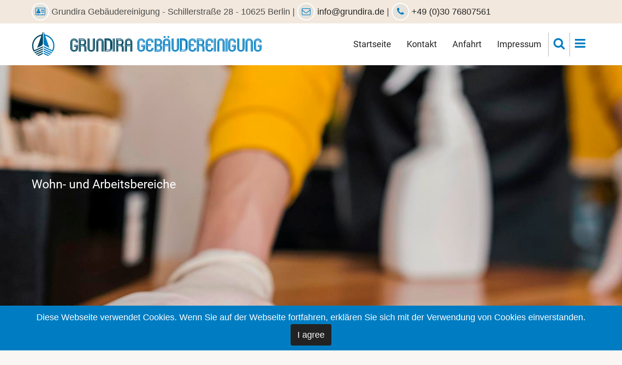

--- FILE ---
content_type: text/html; charset=UTF-8
request_url: https://grundira.de/
body_size: 5710
content:
<!DOCTYPE html>
<html lang="de" dir="ltr">
  <head>
    <meta charset="utf-8" />
<meta name="Generator" content="Drupal 10 (https://www.drupal.org)" />
<meta name="MobileOptimized" content="width" />
<meta name="HandheldFriendly" content="true" />
<meta name="viewport" content="width=device-width, initial-scale=1.0" />
<link rel="icon" href="/sites/default/files/favicon.ico" type="image/vnd.microsoft.icon" />
<link rel="canonical" href="https://grundira.de/node/10" />
<link rel="shortlink" href="https://grundira.de/node/10" />

    <title>Grundira Gebäudereinigung | Grundira Gebäudereinigung</title>
        <link rel="preload" as="font" href="/themes/tarapro/fonts/open-sans.woff2" type="font/woff2" crossorigin>
    <link rel="preload" as="font" href="/themes/tarapro/fonts/roboto.woff2" type="font/woff2" crossorigin>
        <link rel="stylesheet" media="all" href="/core/themes/stable9/css/system/components/ajax-progress.module.css?stp64p" />
<link rel="stylesheet" media="all" href="/core/themes/stable9/css/system/components/align.module.css?stp64p" />
<link rel="stylesheet" media="all" href="/core/themes/stable9/css/system/components/autocomplete-loading.module.css?stp64p" />
<link rel="stylesheet" media="all" href="/core/themes/stable9/css/system/components/fieldgroup.module.css?stp64p" />
<link rel="stylesheet" media="all" href="/core/themes/stable9/css/system/components/container-inline.module.css?stp64p" />
<link rel="stylesheet" media="all" href="/core/themes/stable9/css/system/components/clearfix.module.css?stp64p" />
<link rel="stylesheet" media="all" href="/core/themes/stable9/css/system/components/details.module.css?stp64p" />
<link rel="stylesheet" media="all" href="/core/themes/stable9/css/system/components/hidden.module.css?stp64p" />
<link rel="stylesheet" media="all" href="/core/themes/stable9/css/system/components/item-list.module.css?stp64p" />
<link rel="stylesheet" media="all" href="/core/themes/stable9/css/system/components/js.module.css?stp64p" />
<link rel="stylesheet" media="all" href="/core/themes/stable9/css/system/components/nowrap.module.css?stp64p" />
<link rel="stylesheet" media="all" href="/core/themes/stable9/css/system/components/position-container.module.css?stp64p" />
<link rel="stylesheet" media="all" href="/core/themes/stable9/css/system/components/progress.module.css?stp64p" />
<link rel="stylesheet" media="all" href="/core/themes/stable9/css/system/components/reset-appearance.module.css?stp64p" />
<link rel="stylesheet" media="all" href="/core/themes/stable9/css/system/components/resize.module.css?stp64p" />
<link rel="stylesheet" media="all" href="/core/themes/stable9/css/system/components/sticky-header.module.css?stp64p" />
<link rel="stylesheet" media="all" href="/core/themes/stable9/css/system/components/system-status-counter.css?stp64p" />
<link rel="stylesheet" media="all" href="/core/themes/stable9/css/system/components/system-status-report-counters.css?stp64p" />
<link rel="stylesheet" media="all" href="/core/themes/stable9/css/system/components/system-status-report-general-info.css?stp64p" />
<link rel="stylesheet" media="all" href="/core/themes/stable9/css/system/components/tabledrag.module.css?stp64p" />
<link rel="stylesheet" media="all" href="/core/themes/stable9/css/system/components/tablesort.module.css?stp64p" />
<link rel="stylesheet" media="all" href="/core/themes/stable9/css/system/components/tree-child.module.css?stp64p" />
<link rel="stylesheet" media="all" href="/themes/tarapro/css/animate.css?stp64p" />
<link rel="stylesheet" media="all" href="/themes/tarapro/css/slider.css?stp64p" />
<link rel="stylesheet" media="all" href="/themes/tarapro/css/font-awesome.css?stp64p" />
<link rel="stylesheet" media="all" href="/themes/tarapro/css/font.css?stp64p" />
<link rel="stylesheet" media="all" href="/themes/tarapro/css/style.css?stp64p" />

    <script src="/core/assets/vendor/jquery/jquery.min.js?v=3.7.1"></script>
<script src="/themes/tarapro/js/blank.js?v=10.2.10"></script>

  <style>
  :root {
  --bg-body: #f9f6f3;
  --color-primary: #007dc2;
  --color-primary-light: #f2e8dd;
  --color-secondary: #ffa500;
  --dark: #323d47;
  --light: #e5e2dc;
  --border: #dbdbd3;
  --text-color: #4a4a4a;
  --bold-color: #222222;
  }
  .header {
    background-color: #ffffff;
  }
</style>  </head>
  <body class="user-guest frontpage page-type-page no-sidebar">
  <div class="loader"></div>
        <a href="#main-content" class="visually-hidden focusable">
      Direkt zum Inhalt
    </a>
    
      <div class="dialog-off-canvas-main-canvas" data-off-canvas-main-canvas>
      <div class="header-top">
  <div class="container">
    <div class="header-top-container">
              <div class="header-top-left header-top-block">
            <div class="block-region region-header-top">
    <div id="block-kopfzeile" class="block">
  
    
  <div class="block-content">
      
            <div class="field field--name-body field--type-text-with-summary field--label-hidden field-item"><p><i class="fa fa-address-card-o" aria-hidden="true"></i> Grundira Gebäudereinigung - Schillerstraße 28 - 10625 Berlin | <i class="fa fa-envelope-o" aria-hidden="true"></i> <a href="mailto:info@grundira.de">info@grundira.de</a> | <i class="fa fa-phone" aria-hidden="true"></i><a href="tel: +493076807561"a> +49 (0)30 76807561</a></p>
</div>
      
    </div>
</div> <!--/.block-content -->

  </div>

        </div> <!--/.header-top-left -->
                </div> <!--/.header-top-container -->
  </div> <!--/.container -->
</div> <!--/.header-top -->
<header class="header">
  <div class="container">
    <div class="header-container">
          <div class="site-branding">
          <div class="block-region region-site-branding">
    <div id="block-tarapro-branding" class="block">
  
    
  <div class="block-content">
  <div class="site-brand">
  		<div class="site-logo">
         <a href="/" title="Startseite" rel="home">
            <img src="/sites/default/files/logo.png" alt="Startseite" />
         </a>
	 </div>
     </div>
  </div>
</div> <!--/.block-content -->

  </div>

      </div>
    <div class="header-right">
<!-- Start: primary menu region -->
<div class="mobile-menu">
<i class="fa fa-bars" aria-hidden="true"></i>
</div>
<div class="primary-menu-wrapper">
<div class="menu-wrap">
<div class="close-mobile-menu">X</div>
  <div class="block-region region-primary-menu">
    <nav role="navigation" aria-labelledby="block-tarapro-main-menu-menu" id="block-tarapro-main-menu">
            
  <h2 class="visually-hidden" id="block-tarapro-main-menu-menu">Hauptnavigation</h2>
  

        
              <ul class="main-menu">
                            <li class="main-menu-item">
        <a href="/" data-drupal-link-system-path="&lt;front&gt;" class="is-active">Startseite</a>
                  </li>
                        <li class="main-menu-item">
        <a href="/contact" title="Kontaktformular" data-drupal-link-system-path="contact">Kontakt</a>
                  </li>
                        <li class="main-menu-item">
        <a href="/anfahrt" title="Anfahrt" data-drupal-link-system-path="node/6">Anfahrt</a>
                  </li>
                        <li class="main-menu-item">
        <a href="/impressum" title="Impressum der Grundira Gebäudereinigung" data-drupal-link-system-path="node/3">Impressum</a>
                  </li>
        </ul>
  


  </nav>

  </div>

</div>
</div>
<!-- End: primary menu region -->
<div class="full-page-search">
<div class="search-icon"><i class="fa fa-search" aria-hidden="true"></i></div> <!--/.search icon -->
<div class="search-box">
  <div class="search-box-close"></div>
  <div class="search-box-content">
      <div class="block-region region-search-box">
    <div class="search-block-form block" data-drupal-selector="search-block-form" id="block-tarapro-search" role="search">
  
      <h3 class="block-title">Suche</h3>
    
  <div class="block-content">
      <form action="/search/node" method="get" id="search-block-form" accept-charset="UTF-8">
  <div class="js-form-item form-item form-type-search js-form-type-search form-item-keys js-form-item-keys form-no-label">
      <label for="edit-keys" class="visually-hidden">Suche</label>
        <input title="Die Begriffe eingeben, nach denen gesucht werden soll." data-drupal-selector="edit-keys" type="search" id="edit-keys" name="keys" value="" size="15" maxlength="128" class="form-search" />

        </div>
<div data-drupal-selector="edit-actions" class="form-actions js-form-wrapper form-wrapper" id="edit-actions"><input data-drupal-selector="edit-submit" type="submit" id="edit-submit" value="Suche" class="button js-form-submit form-submit" />
</div>

</form>

    </div>
</div> <!--/.block-content -->

  </div>

  </div>
  <div class="search-box-close"></div>
</div><!--/search-box-->
</div> <!--/.full-page-search -->
 <!--/end if for page.search_box -->
      <div class="sliding-panel-icon">
      <i class="fa fa-bars" aria-hidden="true"></i>
    </div>
   <!--/end if for animated_sidebar_option -->
</div> <!--/.header-right -->
  </div> <!--/.header-container -->
  </div> <!--/.container -->
</header><!-- /.header -->
<!-- End: Header -->
  <section id="slider" class="frontpage-slider">
  <div class="owl-carousel home-slider">
          <div class="slider-item">
  <div class="slider-img">
    <img src="themes/tarapro/images/demo/slider/slide-1.jpg" alt="slider" />
  </div><!-- /.slider-img one -->
  <div class="slider-text-container">
    <div class="container">
      <div class="slider-text">
        <h3 class="layer1">Wohn- und Arbeitsbereiche</h3>
        <h1 class="layer2">Unterhaltsreinigung | B&uuml;ro- & Praxisreinigung</h1>
        <p class="layer3">Die regelm&auml;&szlig;ige Reinigung in festgelegten Intervallen ist die Grundlage f&uuml;r ein Umfeld in dem man sich wohlf&uuml;hlt - ob bei der Arbeit oder im eigenen zu Hause.</p>
        <a class="button layer4" href="/contact">Kontaktieren sie uns</a>
      </div><!-- /.slider-text -->         
    </div><!-- /.container -->
  </div><!-- /.slider-text-container -->
</div><!-- /.slider-item one -->
<div class="slider-item">
  <div class="slider-img">
    <img src="themes/tarapro/images/demo/slider/slide-2.jpg" alt="slider" />
  </div><!-- /.slider-img two -->
  <div class="slider-text-container">
    <div class="container">
      <div class="slider-text">
        <h3 class="layer1" id="color-slider2">Geb&auml;udereinigung</h3>
        <h1 class="layer2" id="color-slider2">Fenster- & Treppenhausreinigung | Hausmeisterservice</h1>
        <p class="layer3" id="color-slider2">In sauberen Geb&auml;uden lebt es sich angenehmer. Wir halten ihre Liegenschaften zuverl&auml;ssig und professionell sauber und erhalten damit den Wert ihrer Objekte.</p>
        <a class="button layer4" href="/contact">Kontaktieren sie uns</a>
      </div><!-- /.slider-text -->
    </div><!-- /.container -->
  </div> <!-- /.slider-text-container -->
</div> <!-- /.slider-item two -->
<div class="slider-item">
  <div class="slider-img">
    <img src="themes/tarapro/images/demo/slider/slide-3.jpg" alt="slider" />
  </div><!-- /.slider-img three -->
  <div class="slider-text-container">
    <div class="container">
      <div class="slider-text">
        <h3 class="layer1">Industrie Dienstleistungen</h3>
        <h1 class="layer2">Baustellenreinigung | Industriereinigung</h1>
        <p class="layer3">Ganz gleich ob Zwischenreinigung oder Bauendreinigung, wir &uuml;bernehmen <br />AUCH KURZFRISTIG mit unserem kompetenten Mitarbeiterteam die Reinigung ihrer Industrie- und Bauobjekte.</p>
        <a class="button layer4" href="/contact">Kontaktieren sie uns</a>
      </div><!-- /.slider-text -->
    </div><!-- /.container -->
  </div> <!-- /.slider-text-container -->
</div> <!-- /.slider-item three -->
      </div> <!--/.home-slider -->
</section>
<!-- Start: highlighted -->
<div id="highlighted">
   <div class="container">
        <div class="block-region region-highlighted">
    <div data-drupal-messages-fallback class="hidden"></div>

  </div>

   </div>
</div>
<!-- End: highlighted -->
<div id="main-wrapper" class="main-wrapper">
  <div class="container">
        <main id="main" class="homepage-content page-content" role="main">
      <a id="main-content" tabindex="-1"></a>                    <div class="homepage-content-block">
            <div class="block-region region-content-home">
    <div id="block-grundiragebaudereinigung" class="block">
  
      <h3 class="block-title">Grundira Gebäudereinigung</h3>
    
  <div class="block-content">
      
            <div class="field field--name-body field--type-text-with-summary field--label-hidden field-item"><div class="text_center animate-fadeInUp"><p>Gute Kommunikation zwischen uns und unseren Kunden schafft die vertrauensvolle Basis für eine langjährige Geschäftsbeziehung. Unsere Zielsetzung ist es diese vertrauensvolle Basis umzusetzen und langfristig zu erhalten.</p><p>Wir bieten ihnen die bestmöglichen Betreuung zu günstigen Konditionen an.<br>Ihre Wünsche und Vorstellungen stehen bei uns an erster Stelle.</p><p>Wir sind in der Lage eine größtmögliche Flexibilität und Leistungsbereitschaft sowie eine schnellen Reaktionzeit auf ihre individuellen Anforderungen zu realisieren.</p><p>Wir stehen mit Leidenschaft für das Gebäudereinigungshandwerk und sind mit qualitätsorientierten und geschultem Personal für sie da.</p></div></div>
      
    </div>
</div> <!--/.block-content -->
<div id="block-dienstleistungen" class="block">
  
      <h3 class="block-title">Dienstleistungen</h3>
    
  <div class="block-content">
      
            <div class="field field--name-body field--type-text-with-summary field--label-hidden field-item"><div class="full"><div class="animate-fadeInUp"><div class="icon-box2"><div class="icon">&nbsp;</div><div class="box-content"><h4>Büroreinigung</h4><p>Für ein angenehmes Betriebsklima sind gründlich gereinigte und gepflegte Büroräume wichtig.</p></div></div></div><div class="animate-fadeInUp delay-1s"><div class="icon-box2"><div class="icon">&nbsp;</div><div class="box-content"><h4>Praxisreinigung</h4><p>Sauberkeit durch eine gründliche und hygienische Reinigung ist in Praxen sehr wichtig.</p></div></div></div><div class="animate-fadeInUp delay-2s"><div class="icon-box2"><div class="icon">&nbsp;</div><div class="box-content"><h4>Treppenhausreinigung</h4><p>Der Eingangsbereich ist der erste Eindruck für ihre Geschäftspartner und Kunden oder Mieter.</p></div></div></div></div><div class="full"><div class="animate-fadeInUp"><div class="icon-box2"><div class="icon">&nbsp;</div><div class="box-content"><h4>Fensterreinigung</h4><p>Die Fenster- und Rahmenreinigung im Privat- und Gewerbebereich ist unserer Kernkompetenz.</p></div></div></div><div class="animate-fadeInUp delay-1s"><div class="icon-box2"><div class="icon">&nbsp;</div><div class="box-content"><h4>Unterhaltsreinigung</h4><p>Wir bieten Ihnen günstige Unterhaltsreinigung in regelmäßigen Zeitabständen an.</p></div></div></div><div class="animate-fadeInUp delay-2s"><div class="icon-box2"><div class="icon">&nbsp;</div><div class="box-content"><h4>Hausmeisterservice</h4><p>Wir kümmern uns um die Wartung, Reparatur und Pflege rund um Ihre Immobilien.</p></div></div></div></div><div class="full"><div class="animate-fadeInUp"><div class="icon-box2"><div class="icon">&nbsp;</div><div class="box-content"><h4>Gartenpflege (bis 1.000 m²)</h4><p>Ob im privaten oder gewerblichen Bereich, wir kümmern uns um ihre Grünanlagen.</p></div></div></div><div class="animate-fadeInUp delay-1s"><div class="icon-box2"><div class="icon">&nbsp;</div><div class="box-content"><h4>Baustellenreinigung</h4><p>Wir bereiten Ihr Bauvorhaben auf die Abnahme bzw. Übergabe an ihren Kunden vor.</p></div></div></div><div class="animate-fadeInUp delay-2s"><div class="icon-box2"><div class="icon">&nbsp;</div><div class="box-content"><h4>Industriereinigung</h4><p>Die einwandfreie Funktion ihrer Anlagen ist Grundvoraussetzung für ihre Produktivität.</p></div></div></div></div></div>
      
    </div>
</div> <!--/.block-content -->
<div id="block-referenzen" class="block">
  
      <h3 class="block-title">Über uns</h3>
    
  <div class="block-content">
      
            <div class="field field--name-body field--type-text-with-summary field--label-hidden field-item"><div class="field field--name-body field--type-text-with-summary field--label-hidden field-item"><div class="projects"><div class="project animate-fadeInUp animated fadeInUp" style="opacity:0;"><img src="/sites/default/files/inline-images/gebaeudereinigung-01.jpg" alt="project"><div class="project-content"><h4>GESCHULTES PERSONAL</h4><p>Durch eine sorgfältige Auswahl unserer Fachkräfte verfügen wir über ein qualifiziertes, zuverlässiges und kundenorierentes Personal.</p></div></div><div class="project animate-fadeInUp animated fadeInUp" style="opacity:0;"><img src="/sites/default/files/inline-images/gebaeudereinigung-02.jpg" alt="project"><div class="project-content"><h4>QUALITÄTSSICHERUNG</h4><p>Wir setzen ausschließlich ökologische und umweltverträgliche Reinigungsmittel unter Beachtung der aktuellen Gesundheitsvorschriften ein.</p></div></div><div class="project animate-fadeInUp animated fadeInUp" style="opacity:0;"><img src="/sites/default/files/inline-images/gebaeudereinigung-03.jpg" alt="project"><div class="project-content"><h4>GRUNDIRA</h4><p>ist ein langjähriges und kompetentes Reinigungsunternehmen&nbsp;und bieten ein faires Preis-Leistungsverhältnis an.</p></div></div></div></div></div>
      
    </div>
</div> <!--/.block-content -->

  </div>

        </div><!--/.homepage-content -->
                      <div class="block-region region-content">
    <div id="block-tarapro-content" class="block">
  
    
  <div class="block-content">
      <article data-history-node-id="10" class="node node-promoted node-view-mode-full">

  

  <div class="node-content">
    
            <div class="field field--name-body field--type-text-with-summary field--label-hidden field-item"><p>Das Team von Grundira freut sich auf ihre <a href="/contact">Kontaktaufnahme</a>. Mit uns haben sie einen kompetenten Partner an ihrer Seite.</p></div>
      
  </div>
</article>

    </div>
</div> <!--/.block-content -->

  </div>

                </main>
      </div><!--/.container -->
</div><!-- /main-wrapper -->
  <div class="sliding-sidebar animated-panel-from-right">
  <div class="sliding-sidebar-container">
    <div class="close-animated-sidebar">
      <i class="fa fa-times-circle" aria-hidden="true"></i>
    </div>
      <div class="block-region region-sidebar-sliding">
    <div id="block-anschriftkontakt-2" class="block">
  
      <h3 class="block-title">Anschrift &amp; Kontakt</h3>
    
  <div class="block-content">
      
            <div class="field field--name-body field--type-text-with-summary field--label-hidden field-item"><p>Grundira Gebäudereinigung&nbsp;&nbsp;<br>Schillerstr. 28&nbsp;&nbsp;<br>10625 Berlin<br>Tel.: <a href="tel:+493076807561">+49 (0)30 76807561</a>&nbsp;&nbsp;<br>Mail: <a href="mailto:info@grundira.de">info@grundira.de</a></p></div>
      
    </div>
</div> <!--/.block-content -->
<div id="block-unserteam-2" class="block">
  
      <h3 class="block-title">Unser Team</h3>
    
  <div class="block-content">
      
            <div class="field field--name-body field--type-text-with-summary field--label-hidden field-item"><div class="w3-section field field--name-body field--type-text-with-summary field--label-hidden w3-bar-item field__item quickedit-field" data-quickedit-field-id="block_content/8/body/de/full" data-once="quickedit"><p>Unser Team ist für sie da.</p><p>ÖFFNUNGSZEITEN:<br>Montag - Freitag: 10.00 - 17.00 Uhr<br>Samstag + Sonntag: geschlossen</p></div></div>
      
    </div>
</div> <!--/.block-content -->
<div id="block-informationen-2" class="block">
  
      <h3 class="block-title">Informationen</h3>
    
  <div class="block-content">
      
            <div class="field field--name-body field--type-text-with-summary field--label-hidden field-item"><ul><li><a href="/anfahrt">Anfahrt</a></li><li><a href="/impressum">Impressum</a></li><li><a href="/haftung">Haftung</a></li><li><a href="/datenschutz">Datenschutz (DSGVO)</a></li></ul></div>
      
    </div>
</div> <!--/.block-content -->

  </div>

  </div>
<!-- /page.sidebar_sliding -->
</div> <!-- /..sliding-sidebar -->
<section id="last-section"></section>
<!-- Start: Footer -->
<footer id="footer">
  <div class="footer">
    <div class="container">
    <!-- /footer-top -->
         <section class="footer-blocks">
                  <div class="footer-block">
              <div class="block-region region-footer-first">
    <div id="block-anschriftkontakt" class="block">
  
      <h3 class="block-title">Anschrift &amp; Kontakt</h3>
    
  <div class="block-content">
      
            <div class="field field--name-body field--type-text-with-summary field--label-hidden field-item"><p>Grundira Gebäudereinigung&nbsp;&nbsp;<br>Schillerstr. 28&nbsp;&nbsp;<br>10625 Berlin<br>Tel.: <a href="tel:+493076807561">+49 (0)30 76807561</a>&nbsp;&nbsp;<br>Mail: <a href="mailto:info@grundira.de">info@grundira.de</a></p></div>
      
    </div>
</div> <!--/.block-content -->

  </div>

          </div>
        <!--/footer-first -->
                  <div class="footer-block">
              <div class="block-region region-footer-second">
    <div id="block-unserteam" class="block">
  
      <h3 class="block-title">Unser Team</h3>
    
  <div class="block-content">
      
            <div class="field field--name-body field--type-text-with-summary field--label-hidden field-item"><div class="w3-section field field--name-body field--type-text-with-summary field--label-hidden w3-bar-item field__item quickedit-field" data-quickedit-field-id="block_content/8/body/de/full" data-once="quickedit"><p>Unser Team ist für sie da.</p><p>ÖFFNUNGSZEITEN:<br>Montag - Freitag: 10.00 - 17.00 Uhr<br>Samstag + Sonntag: geschlossen</p></div></div>
      
    </div>
</div> <!--/.block-content -->

  </div>

          </div>
        <!--/footer-second -->
                  <div class="footer-block">
              <div class="block-region region-footer-third">
    <div id="block-informationen" class="block">
  
      <h3 class="block-title">Informationen</h3>
    
  <div class="block-content">
      
            <div class="field field--name-body field--type-text-with-summary field--label-hidden field-item"><ul><li><a href="/anfahrt">Anfahrt</a></li><li><a href="/impressum">Impressum</a></li><li><a href="/haftung">Haftung</a></li><li><a href="/datenschutz">Datenschutz (DSGVO)</a></li></ul></div>
      
    </div>
</div> <!--/.block-content -->

  </div>

          </div>
        <!--/footer-third -->
        <!--/footer-fourth -->
     </section> <!--/footer-blocks -->
          <section class="footer-bottom-middle">
              <div class="copyright">
                      &copy; 2025 Grundira Gebäudereinigung, All rights reserved.
           <!-- end if copyright_text_custom -->
        </div><!-- /copyright -->
       <!-- end if for copyright -->
      <!-- end if social_icons_footer_option -->
    </section><!-- /footer-bottom-middle -->
   <!-- end condition if copyright or social icons -->
   <!-- end condition for footer_bottom -->
    </div><!-- /.container -->
  </div> <!--/.footer -->
</footer>
  <!-- Start Cookie Alert -->
<div class="cookiealert" role="alert">
  <div class="container">
    <p>
              Diese Webseite verwendet Cookies. Wenn Sie auf der Webseite fortfahren, erklären Sie sich mit der Verwendung von Cookies einverstanden.
            <button type="button" class="acceptcookies" aria-label="Close">I agree</button>
    </p>
  </div>
</div>
<!-- End Cookie Alert -->
<div class="scrolltop"><i class="fa fa-angle-up" aria-hidden="true"></i></div>
<!-- End: Footer -->
<style>
.im {
  display: none;
}
</style>
<style>
.fab {
  display: none;
}
</style>
<style>
.material-icons {
  display: none;
}
</style>
<style>
.header {
  position: sticky;
  top: 0;
}
</style>

  </div>

    
  
    <script src="/themes/tarapro/js/slider.js?v=10.2.10"></script>
<script src="/themes/tarapro/js/viewportchecker.js?v=10.2.10"></script>
<script src="/themes/tarapro/js/cookiealert.js?v=10.2.10"></script>
<script src="/themes/tarapro/js/tarapro.js?v=10.2.10"></script>

<script>
jQuery(window).on("load", function () {
  if (jQuery(window).width() > 767) {
    var footerheight = jQuery("#footer").outerHeight(true);
    jQuery("#last-section").css("height", footerheight);
  }
});
</script>
<style>
@media screen and (min-width: 768px) {
#footer {
  position: fixed;
  right: 0;
  bottom: 0;
  left: 0;
  z-index: 0;
}
}
</style>
<script type="text/javascript">
  jQuery(document).ready(function() {
    jQuery(".loader").fadeOut( 'slow' );
  });
</script>
  <script>
  jQuery(document).ready(function ($) {
    $(".home-slider").owlCarousel({
      items: 1,
      loop: true,
      autoplay: true,
      autoplayTimeout: 15000,
      nav: false,
      dots: true,
			animateOut: 'slideOutDown',
      animateIn: 'flipInX',
    });
  });
  </script>

  </body>
</html>


--- FILE ---
content_type: text/css
request_url: https://grundira.de/themes/tarapro/css/slider.css?stp64p
body_size: 2020
content:
/** custom code begin */
#color-slider2 {
	color: #007dc2 !important;
}

/**custom code end*/

/**
* Owl Carousel v2.3.4
* Copyright 2013-2018 David Deutsch
* Licensed under: SEE LICENSE IN https://github.com/OwlCarousel2/OwlCarousel2/blob/master/LICENSE
*/
/*
*  Owl Carousel - Core
*/
.owl-carousel {
	display: none;
	width: 100%;
	-webkit-tap-highlight-color: transparent; /* position relative and z-index fix webkit rendering fonts issue */
	position: relative;
	z-index: 1;
}
.owl-carousel .owl-stage {
	position: relative;
	-ms-touch-action: pan-Y;
	touch-action: manipulation;
	-moz-backface-visibility: hidden; /* fix firefox animation glitch */
}
.owl-carousel .owl-stage:after {
	content: ".";
	display: block;
	clear: both;
	visibility: hidden;
	line-height: 0;
	height: 0;
}
.owl-carousel .owl-stage-outer {
	position: relative;
	overflow: hidden; /* fix for flashing background */
	-webkit-transform: translate3d(0px, 0px, 0px);
}
.owl-carousel .owl-wrapper,
.owl-carousel .owl-item {
	-webkit-backface-visibility: hidden;
	-moz-backface-visibility: hidden;
	-ms-backface-visibility: hidden;
	-webkit-transform: translate3d(0, 0, 0);
	-moz-transform: translate3d(0, 0, 0);
	-ms-transform: translate3d(0, 0, 0);
}
.owl-carousel .owl-item {
	position: relative;
	min-height: 1px;
	float: left;
	-webkit-backface-visibility: hidden;
	-webkit-tap-highlight-color: transparent;
	-webkit-touch-callout: none;
}
.owl-carousel .owl-item img {
	display: block;
	width: 100%;
}
.owl-carousel .owl-nav.disabled,
.owl-carousel .owl-dots.disabled {
	display: none;
}
.owl-carousel .owl-nav .owl-prev,
.owl-carousel .owl-nav .owl-next,
.owl-carousel .owl-dot {
	cursor: pointer;
	-webkit-user-select: none;
	-khtml-user-select: none;
	-moz-user-select: none;
	-ms-user-select: none;
	user-select: none;
}
.owl-carousel .owl-nav button.owl-prev,
.owl-carousel .owl-nav button.owl-next,
.owl-carousel button.owl-dot {
	background: none;
	color: inherit;
	border: none;
	padding: 0 !important;
	font: inherit;
}
.owl-carousel.owl-loaded {
	display: block;
}
.owl-carousel.owl-loading {
	opacity: 0;
	display: block;
}
.owl-carousel.owl-hidden {
	opacity: 0;
}
.owl-carousel.owl-refresh .owl-item {
	visibility: hidden;
}
.owl-carousel.owl-drag .owl-item {
	-ms-touch-action: pan-y;
	touch-action: pan-y;
	-webkit-user-select: none;
	-moz-user-select: none;
	-ms-user-select: none;
	user-select: none;
}
.owl-carousel.owl-grab {
	cursor: move;
	cursor: grab;
}
.owl-carousel.owl-rtl {
	direction: rtl;
}
.owl-carousel.owl-rtl .owl-item {
	float: right;
}

/* No Js */
.no-js .owl-carousel {
	display: block;
}

/*
*  Owl Carousel - Animate Plugin
*/
.owl-carousel .animated {
	animation-duration: 1000ms;
	animation-fill-mode: both;
}

.owl-carousel .owl-animated-in {
	z-index: 0;
}
.owl-carousel .owl-animated-out {
	z-index: 1;
}

.owl-carousel .fadeOut {
	animation-name: fadeOut;
}

@keyframes fadeOut {
	0% {
		opacity: 1;
	}
	100% {
		opacity: 0;
	}
}

/*
* 	Owl Carousel - Auto Height Plugin
*/
.owl-height {
	transition: height 500ms ease-in-out;
}

/*
* 	Owl Carousel - Lazy Load Plugin
*/
.owl-carousel .owl-item .owl-lazy {
	opacity: 0;
	transition: opacity 400ms ease;
}
.owl-carousel .owl-item .owl-lazy[src^=""], .owl-carousel .owl-item .owl-lazy:not([src]) {
	max-height: 0;
}
.owl-carousel .owl-item img.owl-lazy {
	transform-style: preserve-3d;
}

/*
* 	Owl Carousel - Video Plugin
*/
.owl-carousel .owl-video-wrapper {
	position: relative;
	height: 100%;
	background: #000;
}

.owl-carousel .owl-video-play-icon {
	position: absolute;
	height: 80px;
	width: 80px;
	left: 50%;
	top: 50%;
	margin-left: -40px;
	margin-top: -40px;
	background: url("owl.video.play.png") no-repeat;
	cursor: pointer;
	z-index: 1;
	-webkit-backface-visibility: hidden;
	transition: transform 100ms ease;
}

.owl-carousel .owl-video-play-icon:hover {
	-ms-transform: scale(1.3, 1.3);
	transform: scale(1.3, 1.3);
}
.owl-carousel .owl-video-playing .owl-video-tn,
.owl-carousel .owl-video-playing .owl-video-play-icon {
	display: none;
}

.owl-carousel .owl-video-tn {
	opacity: 0;
	height: 100%;
	background-position: center center;
	background-repeat: no-repeat;
	background-size: contain;
	transition: opacity 400ms ease;
}

.owl-carousel .owl-video-frame {
	position: relative;
	z-index: 1;
	height: 100%;
	width: 100%;
}
/**
* Owl Carousel v2.3.4
* Copyright 2013-2018 David Deutsch
* Licensed under: SEE LICENSE IN https://github.com/OwlCarousel2/OwlCarousel2/blob/master/LICENSE
*/
/*
* 	Default theme - Owl Carousel CSS File
*/
.owl-theme .owl-nav,
.owl-nav {
	margin-top: 10px;
	text-align: center;
	-webkit-tap-highlight-color: transparent;
}
.owl-theme .owl-nav [class*='owl-'],
.owl-nav [class*='owl-'] {
	color: #FFF;
	font-size: 14px;
	margin: 5px;
	padding: 4px 7px;
	background: #D6D6D6;
	display: inline-block;
	cursor: pointer;
	border-radius: 3px;
}
.owl-theme .owl-nav [class*='owl-']:hover,
.owl-nav [class*='owl-']:hover {
	background: #869791;
	color: #FFF;
	text-decoration: none;
}
.owl-theme .owl-nav .disabled,
.owl-nav .disabled {
	opacity: 0.5;
	cursor: default;
}
.owl-theme .owl-dots,
.owl-dots {
	text-align: center;
	-webkit-tap-highlight-color: transparent;
}
.owl-theme .owl-dots .owl-dot,
.owl-dots .owl-dot {
	display: inline-block;
	zoom: 1;
	*display: inline;
}
.owl-theme .owl-dots .owl-dot span,
.owl-dots .owl-dot span {
	width: 10px;
	height: 5px;
	margin: 0 4px;
	background: #D6D6D6;
	display: block;
	-webkit-backface-visibility: visible;
	transition: opacity 200ms ease;
}
.owl-theme .owl-dots .owl-dot.active span, .owl-theme .owl-dots .owl-dot:hover span,
.owl-dots .owl-dot.active span, .owl-dots .owl-dot:hover span {
	background: var(--color-primary);
  width: 18px;
}

/* Styling Navigation arrow */
.owl-carousel .owl-nav button.owl-prev span,
.owl-carousel .owl-nav button.owl-next span {
  display: inline-block;
  font-family: 'Roboto', sans-serif;
  font-size: 2em;
  background: #ffffff;
  width: 50px;
  height: 50px;
  line-height: 50px;
  text-align: center;
  border-radius: 50%;
}
.owl-nav button:focus {
  outline: 0;
}
/* Custom Homepage -> Slider */
#slider {
  position: relative;
	width: 100%;
	min-height: 100vh;
  margin: 0 auto;
  padding: 0;
	background: var(--bg-body);
	z-index: 2;
}
.home-slider {
  position: relative;
	width: 100%;
	min-height: 100vh;
}
.home-slider .owl-stage-outer {
	height: 100vh;
}
.slider-item {
	position: relative;
	display: flex;
	height: 100vh;
	width: 100%;
}
.slider-img {
	flex-basis: 100%;
	width: 100%;
	height: 100vh;
}
.slider-img img {
	width: 100%;
	height: 100vh;
	object-fit: cover;	
}
.slider-text-container {
	position: absolute;
	top: 0;
	left: 0;
	right: 0;
	bottom: 0;
	width: 100%;
	height: 100vh;
	display: flex;
	justify-content: flex-start;
	align-items: center;
}
.layer1,
.layer2,
.layer3,
.layer4,
.layer5,
.layer6 {
	color: #fff;
	visibility: visible;
	opacity: 0;
  -webkit-transition: all ease 1s;
  -moz-transition: all ease 1s;
  transition: all ease 1s;
}
.active .layer1,
.active .layer2,
.active .layer3,
.active .layer4,
.active .layer5,
.active .layer6 {
	visibility: visible;
  opacity: 1;
	filter: alpha(opacity=100);
  -webkit-transform: translate3d(0, 0, 0);
  transform: translate3d(0, 0, 0);
}
.layer1,
.layer4 {
  -webkit-transform: translate3d(-100%, 0 , 0);
  -moz-transform: translate3d(-100%, 0 , 0);
  transform: translate3d(-100%, 0 , 0);
}
.active .layer1 {
  -webkit-transition-delay: 1s;
  -moz-transition-delay: 1s;
  transition-delay: 1s;
}
.active .layer4 {
  -webkit-transition-delay: 5s;
  -moz-transition-delay: 5s;
  transition-delay: 5s;
}
.layer3 {
  -webkit-transform: translate3d(0, 100% , 0);
  -moz-transform: translate3d(0, 100% , 0);
  transform: translate3d(0, 100% , 0);
}
.active .layer3 {
  -webkit-transition-delay: 4s;
  -moz-transition-delay: 4s;
  transition-delay: 4s;
}
.layer2,
.layer5 {
  -webkit-transform: translate3d(0, -100%, 0);
  -moz-transform: translate3d(0, -100%, 0);
  transform: translate3d(0, -100%, 0);
}
.active .layer2 {
  -webkit-transition-delay: 3s;
  -moz-transition-delay: 3s;
  transition-delay: 3s;
}
.active .layer5 {
  -webkit-transition-delay: 6s;
  -moz-transition-delay: 6s;
  transition-delay: 6s;
}
.home-slider h1,
.home-slider h2,
.home-slider h3,
.home-slider h4 {
  margin: 0;
  line-height: 1.6;
  color: #fff;
}
.home-slider h1 {
  font-size: 2.6rem;
}
.home-slider h2 {
  font-size: 2rem;
}
.home-slider h3 {
  font-size: 1.4rem;
}
.home-slider h4 {
  font-size: 1.2rem;
}
.home-slider h1 em,
.home-slider h2 em,
.home-slider h3 em,
.home-slider h4 em {
  padding: 0 10px;
  font-style: normal;
  background: var(--color-primary);
  color: #ffffff;
}
.home-slider p {
  width: 70%;
  margin: 20px 0;
  font-size: 1.2em;
}
.home-slider p em {
  padding: 0 10px;
  font-style: normal;
  background: #fff;
  color: #222;
}
.home-slider a.button {
  padding: 10px 20px;
  background: var(--color-primary);
  color: #fff;
}
.home-slider .owl-item {
  position: relative;
}
.home-slider .owl-item a.button:hover,
.home-slider a.button:hover {
  background: #222;
}
.home-slider .owl-dots {
  position: relative;
  display: flex;
  justify-content: center;
	align-items: center;
	width: 100%;
	height: 20px;
  z-index: 5;
	margin-top: -22px;
}


--- FILE ---
content_type: text/css
request_url: https://grundira.de/themes/tarapro/css/style.css?stp64p
body_size: 11246
content:
/* Variables
----------------------- */
:root {
  /* Theme Colors */
  --color-primary: #D6620E;
  --color-secondary: #A7BD43;
  --color-primary-light: #F2E8DD;
  --bg-body: #F9F6F3;
  --text-color: #4A4A4A;
  --bold-color: #222222;
  --light: #FFFBF6;
  --dark: #222222;
  --border: #dbdbd3;
  --shadow: 0 0 8px 1px #cccccc;
  --font-text: "Open Sans", sans-serif;
  --font-heading: "Roboto", sans-serif;
}

/* Default Box sizing */
*,
*::before,
*::after {
  -webkit-box-sizing: border-box;
          box-sizing: border-box;
}

/* Remove default margin */
body,
h1,
h2,
h3,
h4,
p,
figure,
blockquote,
dl,
dd {
  margin: 0;
}

/* HTML and Body
----------------------- */
html:focus-within {
  scroll-behavior: smooth;
}

html {
  font-size: 16px;
  scroll-behavior: smooth;
}

html,
body {
  height: 100%;
}

body {
  background-color: var(--bg-body);
  color: var(--text-color);
  font-family: var(--font-text), -apple-system, BlinkMacSystemFont, "Segoe UI", Roboto, Oxygen, Ubuntu, Cantarell, "Helvetica Neue", sans-serif;
  font-size: 1rem;
  font-weight: 400;
  min-height: 100vh;
  line-height: 1.6;
  overflow-x: hidden;
  -webkit-font-smoothing: subpixel-antialiased;
  -webkit-text-size-adjust: 100%;
  -ms-text-size-adjust: 100%;
}

/* Regions
----------------------- */
article,
aside,
details,
figcaption,
figure,
footer,
header,
hgroup,
main,
menu,
nav,
section,
summary {
  display: block;
}

[hidden],
template {
  display: none;
}

audio,
canvas,
progress,
video {
  display: inline-block;
  vertical-align: baseline;
}

audio:not([controls]) {
  display: none;
  height: 0;
}

/* Typography
--------------------------- */
/* Typography -> Headings */
h1,
h2,
h3,
h4,
h5,
h6 {
  color: var(--bold-color);
  font-family: var(--font-heading);
  font-weight: 400;
  font-style: normal;
  line-height: 1.6;
  margin: 0 0 0.5rem 0;
}

h1 {
  font-size: 2.1rem;
}

h2 {
  font-size: 1.8rem;
}

h3 {
  font-size: 1.5rem;
}

h4 {
  font-size: 1.3rem;
}

h5, h6 {
  font-size: 1.2rem;
  text-transform: uppercase;
}

/* Typography -> Paragraph */
p {
  margin: 0 0 1.2rem 0;
}

/* Typography -> Links. */
a:not([class]) {
  text-decoration-skip-ink: auto;
}

a {
  color: var(--color-primary);
  background-color: transparent;
  text-decoration: none;
  -webkit-transition: color 0.4s ease;
  transition: color 0.4s ease;
}

a:active,
a:hover,
a:focus {
  background-color: transparent;
  text-decoration: none;
  border: 0;
  outline: 0;
}

a:hover {
  color: var(--color-secondary);
}

a:active,
li a.active {
  color: var(--color-primary);
}

/* Typography -> Abbreviation */
abbr[title] {
  border-bottom: none;
  text-decoration: underline;
  -webkit-text-decoration: underline dotted;
          text-decoration: underline dotted;
}

abbr {
  cursor: help;
}

acronym {
  border-bottom: 1px dotted;
  cursor: help;
}

/* Typography -> Text styling */
b,
strong {
  font-weight: bolder;
  color: var(--bold-color);
}

em,
dfn,
cite {
  font-style: italic;
}

mark,
ins {
  padding: 4px 8px;
  background-color: var(--color-primary);
  color: #ffffff;
  text-decoration: none;
}

del {
  text-decoration: line-through;
}

small {
  font-size: 80%;
}

big {
  font-size: 125%;
}

sub,
sup {
  position: relative;
  font-size: 75%;
  line-height: 0;
  vertical-align: baseline;
}

sup {
  top: -0.5em;
}

sub {
  bottom: -0.25em;
}

tt,
var {
  font-family: monospace, monospace;
  font-style: italic;
}

/* Typography -> Blockquote */
blockquote,
[dir="rtl"] blockquote {
  position: relative;
  background-color: #ffffff;
  margin: 0.5rem 0 1rem 0;
  padding: 1rem;
  -webkit-box-shadow: var(--shadow);
          box-shadow: var(--shadow);
  isolation: isolate;
}

blockquote:before {
  position: absolute;
  content: "\f10d";
  font-family: "FontAwesome";
  color: var(--color-primary-light);
  font-size: 4rem;
  line-height: 1;
  z-index: -1;
}

blockquote p:last-of-type {
  margin-bottom: 0;
}

/* Typography -> HTML code tags */
pre {
  overflow: auto;
}

kbd {
  background-color: #ffffff;
  padding: 4px 10px;
  font-family: monospace, monospace;
  font-size: 1rem;
}

pre,
samp {
  background-color: #ffffff;
  font-family: monospace, monospace;
  margin: 1rem 0;
  padding: 4px 1rem;
  font-size: 1rem;
  -webkit-box-shadow: var(--shadow);
          box-shadow: var(--shadow);
}

code {
  background-color: #ffffff;
  padding: 2px 10px;
  font-family: monospace, monospace;
  font-size: 1rem;
}

/* Typography -> Address */
address {
  margin: 0 0 1.75rem;
  font-style: italic;
}

/* Typography -> Description Lists */
dl {
  margin: 0 0 1.75rem;
}

dt {
  color: var(--bold-color);
  font-weight: 400;
}

dd {
  margin: 0 0 1.75rem;
}

/* Typography -> HTML Elements */
hr {
  background: var(--border);
  width: 100%;
  height: 2px;
  margin: 0.5rem 0;
  border: 0;
  clear: both;
  -webkit-box-sizing: content-box;
  box-sizing: content-box;
}

/* List
----------------------- */
ul,
ol {
  margin: 0;
  padding: 0 0 0.25rem 1rem;
}

[dir="rtl"] ul,
[dir="rtl"] ol {
  padding: 0 1rem 0.25rem 0;
}

ol ol,
ul ul {
  margin: 0;
  padding: 0 0 0.25rem 1rem;
}

[dir="rtl"] ol ol,
[dir="rtl"] ul ul {
  padding: 0 1rem 0.25rem 0;
}

ul {
  list-style: disc;
}

ol {
  list-style: decimal;
}

li > ul,
li > ol {
  margin-bottom: 0;
}

/* Forms
-------------------------- */
button,
input,
optgroup,
select,
textarea {
  margin: 0;
  font-family: inherit;
  font-size: 100%;
  line-height: 1.6;
}

button,
input {
  overflow: visible;
}

button,
select {
  text-transform: none;
}

button,
html input[type="button"],
input[type="reset"],
input[type="submit"] {
  cursor: pointer;
  -webkit-appearance: button;
}

button::-moz-focus-inner,
[type="button"]::-moz-focus-inner,
[type="reset"]::-moz-focus-inner,
[type="submit"]::-moz-focus-inner {
  padding: 0;
  border: 0;
  border-style: none;
}

button:-moz-focusring,
[type="button"]:-moz-focusring,
[type="reset"]:-moz-focusring,
[type="submit"]:-moz-focusring {
  outline: 0;
}

button[disabled],
html input[disabled] {
  opacity: 0.7;
  cursor: not-allowed;
}

::-webkit-file-upload-button {
  font: inherit;
  -webkit-appearance: button;
}

input {
  line-height: normal;
}

input[type="text"],
input[type="email"],
input[type="url"],
input[type="password"],
input[type="search"] {
  background-color: #ffffff;
  max-width: 100%;
  padding: 0.5rem;
  border: 1px solid var(--border);
  border-radius: 4px;
  -webkit-transition: border 0.3s linear;
  transition: border 0.3s linear;
}

textarea {
  width: 100%;
  max-width: 100%;
  padding: 0.5rem;
  border: 1px solid var(--border);
  border-radius: 4px;
  overflow: auto;
  -webkit-transition: border 0.3s linear;
  transition: border 0.3s linear;
  vertical-align: top;
}

input[type="text"]:focus,
input[type="email"]:focus,
input[type="url"]:focus,
input[type="password"]:focus,
input[type="search"]:focus,
textarea:focus {
  border: 1px solid var(--color-primary);
  outline: 0;
}

input[type="submit"],
input[type="button"],
button {
  background-color: var(--color-primary);
  color: #ffffff;
  padding: 8px 0.8rem;
  border: 0;
  border-radius: 4px;
  -webkit-transition: background-color 0.3s ease;
  transition: background-color 0.3s ease;
}

input[type="submit"]:hover,
input[type="button"]:hover,
button:hover {
  background-color: var(--bold-color);
}

input[type="checkbox"],
input[type="radio"] {
  padding: 0;
  -webkit-box-sizing: border-box;
  box-sizing: border-box;
}

input[type="number"]::-webkit-inner-spin-button,
input[type="number"]::-webkit-outer-spin-button {
  height: auto;
}

input[type="search"] {
  outline-offset: -2px;
  -webkit-appearance: textfield;
  -moz-appearance: textfield;
}

fieldset {
  margin: 0 0 10px 0;
  padding: 0.35rem 0.5rem 0.5rem 0;
  border: 1px solid var(--border);
}

fieldset > :last-child {
  margin-bottom: 0;
}

legend {
  display: table;
  max-width: 100%;
  padding: 0;
  color: inherit;
  border: 0;
  -webkit-box-sizing: border-box;
          box-sizing: border-box;
  white-space: normal;
}

optgroup {
  font-weight: bold;
}

select {
  padding: 4px 0;
}

form label {
  display: table;
  font-weight: bold;
}

label[for] {
  cursor: pointer;
}

/* Drupal form elements */
.form-item {
  margin-bottom: 1rem;
}

.form-required:after {
  content: "\f069";
  font-family: "FontAwesome";
  display: inline-block;
  color: var(--color-primary);
  padding-left: 4px;
  font-size: 0.5em;
  vertical-align: super;
}

.form-item label {
  display: block;
}

label.option {
  display: inline;
  font-weight: normal;
}

/* placeholder */
::-webkit-input-placeholder {
  color: #8a8a8a;
}

:-moz-placeholder {
  color: #8a8a8a;
}

::-moz-placeholder {
  color: #8a8a8a;
  opacity: 1;
}

:-ms-input-placeholder {
  color: #8a8a8a;
}

/* Table
--------------------------- */
table {
  width: 100%;
  margin-bottom: 1.2rem;
  border-spacing: 0;
  border-collapse: collapse;
}

th,
tr,
td {
  vertical-align: middle;
}

th {
  background: var(--color-primary);
  font-family: var(--font-heading);
  color: #ffffff;
  margin: 0;
  padding: 10px;
  border: 2px solid var(--border);
  text-align: left;
}

th a {
  color: #ffffff;
}

td {
  padding: 5px 10px;
  border: 2px solid var(--border);
}

/* Media
--------------------------- */
img,
picture,
svg {
  max-width: 100%;
  height: auto;
  margin: 0;
  padding: 0;
  border: 0;
  vertical-align: middle;
}

svg:not(:root) {
  overflow: hidden;
}

figure {
  max-width: 100%;
  height: auto;
  margin: 1rem 0;
  border: 0;
}

figcaption {
  background: #ffffff;
  font-size: 0.8rem;
  padding: 4px;
  font-size: 0.8rem;
  border: 1px solid var(--border);
  text-align: center;
}

.align-left,
img.align-left,
figure.align-left {
  float: left;
  margin: 1rem 1rem 1rem 0;
}

.align-right,
img.align-right,
figure.align-right {
  float: right;
  margin: 1rem 0 1rem 1rem;
}

.align-center,
img.align-center,
figure.align-center {
  display: block;
  margin: 1rem auto;
  clear: both;
}

figure.align-center {
  display: table;
}

figure.align-center img {
  display: block;
  margin: 0 auto;
  clear: both;
}

/* Drupal image filed. */
.image-field {
  margin: 0 0 1rem 0;
}

/* Other HTML Elements
--------------------------- */
summary {
  background-color: #ffffff;
  color: var(--text-color);
  padding: 0.5rem;
  cursor: pointer;
}

/* Misc
----------------------- */
::-moz-selection {
  background: var(--color-primary);
  color: #ffffff;
  text-shadow: none;
}
::selection {
  background: var(--color-primary);
  color: #ffffff;
  text-shadow: none;
}

::-moz-selection {
  background: var(--color-primary);
  color: #ffffff;
  text-shadow: none;
}

/* Field Label
--------------------------- */
[dir] .field:not(:last-child) {
  margin-bottom: 1rem;
}

.field__label {
  font-weight: bold;
}

[dir=ltr] .field--label-inline .field__label, [dir=ltr] .field--label-inline .field__items {
  float: left;
}

[dir=rtl] .field--label-inline .field__label, [dir=rtl] .field--label-inline .field__items {
  float: right;
}

[dir=ltr] .field--label-inline .field__label, [dir=ltr] .field--label-inline > .field__item, [dir=ltr] .field--label-inline .field__items {
  padding-right: 0.5em;
}

[dir=rtl] .field--label-inline .field__label, [dir=rtl] .field--label-inline > .field__item, [dir=rtl] .field--label-inline .field__items {
  padding-left: 0.5em;
}

.field--label-inline .field__label::after {
  content: ":";
}

/* Calender Module
--------------------------- */
.calendar-calendar .full {
  display: table;
}

.calendar-calendar .empty {
  display: table-cell;
}

/* Drupal core -> view */
.views-view-grid .views-col {
  padding: 5px;
}

.views-view-grid .views-field-title {
  padding: 10px;
  font-family: var(--font-heading);
  font-size: 1.2em;
  background: #ccc;
  border: 2px solid #fff;
  -webkit-transition: all 0.6s ease;
  transition: all 0.6s ease;
  text-align: center;
}

.views-view-grid .views-field-title:hover {
  background: #fff;
  border: 2px solid #ccc;
}

.views-view-grid .views-field-title a {
  color: #222;
}

.local-action {
  list-style: none;
}

.button-action {
  background-color: var(--color-secondary);
  color: #ffffff;
  padding: 6px 12px;
}

.button-action:hover {
  background-color: var(--color-primary);
  color: #ffffff;
}

/* Page layout -> container */
.container {
  position: relative;
  width: 100%;
  max-width: 1170px;
  height: auto;
  margin: 0 auto;
  padding: 0 10px;
}

/* content warpper including main, sidebar */
.main-wrapper {
  position: relative;
  background: var(--bg-body);
  width: 100%;
  padding: 20px 0 50px 0;
  z-index: 2;
}

.main-container {
  position: relative;
  display: -ms-grid;
  display: grid;
  gap: 1.2rem;
  width: 100%;
  margin: 0;
  padding: 0;
}

/* Main */
.no-sidebar .main-container {
  -ms-grid-columns: 100%;
      grid-template-columns: 100%;
}

.sidebar-left .main-container {
  -ms-grid-columns: 25% 75%;
      grid-template-columns: 25% 75%;
}

.sidebar-right .main-container {
  -ms-grid-columns: 75% 25%;
      grid-template-columns: 75% 25%;
}

.two-sidebar .main-container {
  -ms-grid-columns: 25% 50% 25%;
      grid-template-columns: 25% 50% 25%;
}

#sidebar-left {
  -webkit-box-ordinal-group: 2;
      -ms-flex-order: 1;
          order: 1;
}

#main {
  position: relative;
  background: var(--bg-body);
  width: 100%;
  margin: 0;
  padding: 0;
  -webkit-box-ordinal-group: 3;
      -ms-flex-order: 2;
          order: 2;
  z-index: 2;
}

#sidebar-right {
  -webkit-box-ordinal-group: 4;
      -ms-flex-order: 3;
          order: 3;
}

/* Header
--------------------------- */
#header,
.header-top,
.header {
  position: relative;
  width: 100%;
  margin: 0;
  padding: 0;
  z-index: 5;
}

.header-top {
  background-color: var(--color-primary-light);
}

.header-top-container {
  position: relative;
  display: -webkit-box;
  display: -ms-flexbox;
  display: flex;
  padding: 6px 0;
  -webkit-box-pack: justify;
      -ms-flex-pack: justify;
          justify-content: space-between;
  -webkit-box-align: center;
      -ms-flex-align: center;
          align-items: center;
}

/* header top left block region */
.header-top-block p {
  margin: 0;
}

.header-top-left a {
  color: var(--bold-color);
}

.header-top-left i {
  background-color: var(--light);
  color: var(--color-primary);
  width: 2rem;
  height: 2rem;
  border: 2px solid #ffffff;
  border-radius: 50%;
  display: -webkit-inline-box;
  display: -ms-inline-flexbox;
  display: inline-flex;
  -webkit-box-pack: center;
      -ms-flex-pack: center;
          justify-content: center;
  -webkit-box-align: center;
      -ms-flex-align: center;
          align-items: center;
  -webkit-transition: background 0.3s ease;
  transition: background 0.3s ease;
}

/* Header, footer and node sharing social icons */
.social-icons {
  list-style: none;
  display: -webkit-box;
  display: -ms-flexbox;
  display: flex;
  gap: 0.4rem;
  margin: 0;
  padding: 0;
}

.footer .social-icons li {
  padding: 0;
  border: 0;
}

.social-icons li:hover,
.footer .social-icons li:hover {
  padding: 0;
}

.social-icons li a {
  background: var(--light);
  color: var(--color-primary);
  display: -webkit-box;
  display: -ms-flexbox;
  display: flex;
  -webkit-box-pack: center;
      -ms-flex-pack: center;
          justify-content: center;
  -webkit-box-align: center;
      -ms-flex-align: center;
          align-items: center;
  width: 2rem;
  height: 2rem;
  border: 2px solid #ffffff;
  border-radius: 50%;
  -webkit-transition: background 0.4s ease;
  transition: background 0.4s ease;
}

.social-icons a {
  color: var(--color-primary);
}

.social-icons a:hover {
  background: var(--color-primary);
  color: #ffffff;
}

/* Header -> Header main. */
.header {
  background: #ffffff;
}

.header-container {
  display: -webkit-box;
  display: -ms-flexbox;
  display: flex;
  -webkit-box-pack: justify;
      -ms-flex-pack: justify;
          justify-content: space-between;
  -webkit-box-align: center;
      -ms-flex-align: center;
          align-items: center;
  margin: 0;
  padding: 1rem 0;
}

/* Header -> Header main -> site branding. */
.site-brand {
  display: -webkit-box;
  display: -ms-flexbox;
  display: flex;
  -webkit-box-align: center;
      -ms-flex-align: center;
          align-items: center;
}

.site-logo img {
  width: auto;
  max-height: 80px;
}

.site-name-slogan {
  display: -webkit-box;
  display: -ms-flexbox;
  display: flex;
  -webkit-box-orient: vertical;
  -webkit-box-direction: normal;
      -ms-flex-direction: column;
          flex-direction: column;
}

.site-name {
  font-family: var(--font-heading);
  font-size: 1.8rem;
  line-height: 1.1;
  color: var(--bold-color);
  text-transform: uppercase;
}

.site-name a,
.site-name a:hover {
  color: var(--bold-color);
}

.site-slogan {
  font-size: 0.9rem;
  color: var(--bold-color);
  line-height: 1;
}

/* header right */
.header-right {
  position: relative;
  display: -webkit-box;
  display: -ms-flexbox;
  display: flex;
  -webkit-box-align: center;
      -ms-flex-align: center;
          align-items: center;
}

/* main menu */
.mobile-menu {
  display: none;
}

.close-mobile-menu {
  display: none;
  color: #ffffff;
  font-family: var(--font-heading);
  font-size: 1.2rem;
  width: 34px;
  height: 34px;
  border: 2px solid var(--color-primary);
  border-radius: 50%;
  z-index: 200;
  cursor: pointer;
}

.primary-menu-wrapper {
  font-family: var(--font-heading);
  font-weight: 400;
}

.menu-wrap {
  position: relative;
}

/* Common for all menu in primary menu region */
.menu-wrap ul,
ul.main-menu,
.region-primary-menu .menu {
  position: relative;
  font-family: var(--font-heading);
  color: var(--bold-color);
  font-size: 1rem;
  font-weight: 400;
  line-height: 1.2;
  margin: 0;
  padding: 0;
  list-style: none;
  list-style-type: none;
  text-transform: none;
  z-index: 10;
}

.menu-wrap ul > li > span,
ul.main-menu > li > span,
.region-primary-menu .menu > li > span {
  display: block;
  padding: 16px 14px;
}

.menu-wrap ul > li a,
ul.main-menu > li a,
.region-primary-menu .menu > li a {
  color: var(--bold-color);
  text-decoration: none;
}

.menu-wrap li,
ul.main-menu li,
.region-primary-menu .menu li {
  position: relative;
  display: inline-block;
  padding: 0;
}

.menu-wrap ul > li,
ul.main-menu > li,
.region-primary-menu .menu > li {
  display: inline-block;
  line-height: 1;
}

.menu-wrap ul > li > a,
ul.main-menu > li > a,
.region-primary-menu .menu > li > a {
  display: block;
  margin: 0;
  padding: 16px 14px;
}

.menu-wrap ul > li a:hover,
ul.main-menu > li a:hover,
.region-primary-menu .menu > li > a:hover {
  background: var(--bold-color);
  color: #ffffff;
}

.menu-wrap ul ul,
ul.main-menu ul.submenu,
.region-primary-menu .menu .submenu {
  position: absolute;
  display: none;
  top: 48px;
  margin: 0;
  padding: 0;
  z-index: 10;
  opacity: 0;
}

.menu-wrap ul ul li,
ul.main-menu ul.submenu li,
.region-primary-menu .menu .submenu li {
  display: block;
  background: var(--bold-color);
  font-size: 0.9rem;
  width: 160px;
  border-top: 1px solid var(--text-color);
  text-align: left;
}

.menu-wrap ul ul li a,
ul.main-menu ul.submenu li a,
.region-primary-menu .menu .submenu li a {
  display: inline-block;
  color: #ffffff;
  padding: 10px 4px 10px 14px;
}

.menu-wrap ul li:hover > ul,
li.expanded:hover ul.submenu,
li.collapsed:hover ul.submenu,
.menu-item-has-children:hover .submenu {
  display: block;
  -webkit-animation: slideUp 0.5s forwards;
  animation: slideUp 0.5s forwards;
}

.active-menu li.expanded:hover ul.submenu,
.active-menu li.collapsed:hover ul.submenu,
.active-menu .menu-item-has-children:hover .submenu {
  -webkit-animation: none;
  animation: none;
}

.menu-wrap ul > li:hover a,
ul.main-menu li:hover > a,
.region-primary-menu .menu > li:hover a {
  background: var(--bold-color);
  color: #ffffff;
}

.menu-item-has-children > a::after {
  content: ' +';
}

/* Third level drop down */
ul.main-menu ul.submenu ul.submenu,
.region-primary-menu .menu ul.submenu ul.submenu {
  position: absolute;
  display: none;
  top: 0;
  left: 160px;
  margin: 0;
  padding: 0;
  font-size: 0.9rem;
  z-index: 10;
  opacity: 0;
}

ul.main-menu ul.submenu ul.submenu li,
.region-primary-menu .menu ul.submenu ul.submenu li {
  display: block;
  background: var(--bold-color);
  font-size: 0.9rem;
  width: 160px;
  border-top: 1px solid var(--text-color);
  text-align: left;
}

ul.main-menu ul.submenu ul.submenu li a,
.region-primary-menu .menu ul.submenu ul.submenu li a {
  display: inline-block;
  color: #ffffff;
  padding: 10px 4px 10px 14px;
}

.main-menu ul.submenu li.expanded::after {
  content: '+';
  color: #ffffff;
}

ul.submenu li.expanded:hover ul.submenu,
ul.submenu li.collapsed:hover ul.submenu {
  display: block;
  -webkit-animation: slideUp 0.5s forwards;
  animation: slideUp 0.5s forwards;
}

ul.submenu .active-menu li.expanded:hover ul.submenu,
ul.submenu .active-menu li.collapsed:hover ul.submenu {
  -webkit-animation: none;
  animation: none;
}

/* search box */
.full-page-search {
  position: relative;
}

.search-icon {
  position: relative;
  margin: 0;
  padding: 10px;
  border-left: 1px solid #b4b4b4;
  cursor: pointer;
}

.search-icon i {
  font-size: 1.4rem;
  color: var(--color-primary);
}

.search-box {
  position: fixed;
  display: none;
  top: 0;
  right: 0;
  bottom: 0;
  left: 0;
  width: 100vw;
  height: 100vh;
  background: rgba(0, 0, 0, 0.9);
  z-index: 20;
  -webkit-transition: all 0.2s linear;
  transition: all 0.2s linear;
  -webkit-box-orient: vertical;
  -webkit-box-direction: normal;
      -ms-flex-direction: column;
          flex-direction: column;
}

.search-box-content {
  position: relative;
  -webkit-box-flex: 1;
      -ms-flex: 1;
          flex: 1;
  display: -webkit-box;
  display: -ms-flexbox;
  display: flex;
  -webkit-box-align: center;
      -ms-flex-align: center;
          align-items: center;
  -webkit-box-pack: center;
      -ms-flex-pack: center;
          justify-content: center;
  width: 60%;
  margin: 0 auto;
  text-align: center;
  -webkit-animation: slideDown 0.5s linear forwards;
  animation: slideDown 0.5s linear forwards;
}

.search-box-content .block-region {
  width: 100%;
}

.search-box-content .block-title {
  color: #ffffff;
}

.search-box-content form label {
  display: none;
}

.search-box-content input[type="search"] {
  background: rgba(0, 0, 0, 0.9);
  color: #ffffff;
  width: 100%;
  padding: 1.4rem;
  border: 1px solid #4d4a4a;
  border-radius: 6px;
  outline: 0;
}

.search-box-content input[type="submit"] {
  padding: 20px 40px;
  text-transform: uppercase;
}

.search-box-content input[type="submit"]:hover {
  background: #000000;
}

.search-box-close {
  -webkit-box-flex: 1;
      -ms-flex: 1;
          flex: 1;
  cursor: url("../images/cursor.svg"), auto;
}

/* Node views modes */
.node-view-mode-teaser {
  position: relative;
  margin-bottom: 3rem;
  padding: 1rem;
  border-radius: 8px;
  -webkit-box-shadow: var(--shadow);
          box-shadow: var(--shadow);
}

.node-view-mode-teaser.node-sticky {
  background-color: #ffffff;
}

.node-view-mode-teaser {
  background-color: var(--light);
}

.node-view-mode-full .node-taxonomy-container {
  margin-bottom: 14px;
}

/* Node Content */
.node-content li {
  padding: 6px 0;
}

.page-content input[type="text"],
.page-content input[type="email"],
.page-content input[type="password"],
.page-content input[type="search"],
.page-content input[type="number"],
.page-content input[type="url"],
.page-content input[type="tel"] {
  padding: 9px 6px;
  outline: 0;
  max-width: 100%;
}

ul.inline,
ul.links.inline {
  display: inline;
  padding-left: 0;
}

ul.inline li {
  position: relative;
  display: inline-block;
  padding: 0;
  list-style-type: none;
}

/* node submitted details */
.node-header {
  display: -webkit-box;
  display: -ms-flexbox;
  display: flex;
  -webkit-box-align: center;
      -ms-flex-align: center;
          align-items: center;
  border-bottom: 1px solid var(--border);
  margin-bottom: 0.5rem;
  padding-bottom: 0.5rem;
}

.author-picture img {
  width: auto;
  height: 30px;
  padding-right: 6px;
  margin: 0;
}

.node-submitted-details {
  display: -webkit-box;
  display: -ms-flexbox;
  display: flex;
  -webkit-box-align: center;
      -ms-flex-align: center;
          align-items: center;
  gap: 1rem;
}

.node-submitted-details i {
  color: var(--color-primary);
}

.node-submitted-details a {
  color: var(--text-color);
}

.node-tags a {
  position: relative;
}

.node-tags a::before {
  content: '#';
  color: var(--color-primary);
}

/* Node Content -> taxonomy terms */
.field-tags {
  padding-top: 0.5rem;
  border-top: 1px solid var(--border);
}

.field-tags i {
  color: var(--color-primary);
}

.field-tags h4 {
  line-height: 1;
}

.taxonomy-terms {
  display: -webkit-box;
  display: -ms-flexbox;
  display: flex;
  gap: 0.4rem;
  list-style: none;
  list-style-type: none;
  margin: 0;
  padding: 0;
}

.taxonomy-terms li {
  position: relative;
  padding: 0;
}

.taxonomy-terms li::before {
  content: '#';
}

.taxonomy-term a {
  padding: 4px 12px;
  border: 3px solid #ffffff;
  border-radius: 2px;
  -webkit-transition: all 0.4s ease;
  transition: all 0.4s ease;
}

.taxonomy-term a:hover {
  background-color: #ffffff;
}

/* Node links */
.node-links-container {
  width: 100%;
}

.node-links-container .links.inline {
  display: -webkit-box;
  display: -ms-flexbox;
  display: flex;
  -webkit-box-pack: justify;
      -ms-flex-pack: justify;
          justify-content: space-between;
  -webkit-box-align: center;
      -ms-flex-align: center;
          align-items: center;
  list-style: none;
  list-style-type: none;
  margin: 0;
  padding: 0;
}

.node-readmore a {
  border-bottom: 2px solid var(--bold-color);
}

.node-readmore a::after,
.comment-comments::before,
.comment-add::before {
  font-family: "FontAwesome";
}

.node-readmore a::after {
  content: "\f178";
  padding-left: 10px;
}

.comment-comments::before {
  font-family: "FontAwesome";
  content: '\f0e6';
  padding-right: 4px;
}

.comment-add::before {
  content: '\f27b';
  padding-right: 4px;
}

/* zebxart */
/* Page title. */
.page-title-wrap {
  position: relative;
  width: 100%;
  margin: 0 0 1rem 0;
  padding: 0.7rem 0.5rem 0.7rem 1.2rem;
  isolation: isolate;
}

.page-title-wrap::before {
  position: absolute;
  content: "";
  display: block;
  top: 0;
  left: 0;
  background-color: var(--light);
  width: 100%;
  height: 100%;
  -webkit-box-shadow: 2px 2px 3px rgba(0, 0, 0, 0.15);
          box-shadow: 2px 2px 3px rgba(0, 0, 0, 0.15);
  -webkit-transform: skewX(-10deg);
  transform: skewX(-10deg);
  -webkit-transform-origin: bottom left;
          transform-origin: bottom left;
  z-index: -1;
}

.page-title-wrap .page-title {
  color: var(--bold-color);
  font-family: var(--font-heading);
  font-size: 2rem;
  margin: 0;
}

/* Sidebar
----------------------- */
.sidebar {
  position: relative;
  width: 100%;
  margin: 0;
}

.region-sidebar-first,
.region-sidebar-second {
  display: -webkit-box;
  display: -ms-flexbox;
  display: flex;
  -webkit-box-orient: vertical;
  -webkit-box-direction: normal;
      -ms-flex-direction: column;
          flex-direction: column;
  gap: 1rem;
}

.sidebar .block {
  background-color: #ffffff;
  padding: 15px 10px;
  border-radius: 6px;
  -webkit-box-shadow: var(--shadow);
          box-shadow: var(--shadow);
}

.sidebar .block-title {
  font-size: 1.3rem;
  line-height: 1.4;
  padding-left: 6px;
  border-left: 2px solid var(--color-primary);
}

.sidebar ul {
  list-style: none;
  list-style-type: none;
  margin: 0;
  padding: 0;
}

.sidebar li {
  padding: 6px 0;
  border-bottom: 2px solid var(--border);
  -webkit-transition: padding 0.3s ease;
  transition: padding 0.3s ease;
}

.sidebar li:last-child {
  border: 0;
}

.sidebar li:hover {
  padding: 6px 0 6px 6px;
}

/* search block in sidebar */
.sidebar .form-search {
  width: 100%;
}

/* Sidebar -> Animated sidebar. */
.sliding-panel-icon {
  position: relative;
  margin: 0;
  padding: 10px;
  border-left: 1px solid #b4b4b4;
  cursor: pointer;
}

.sliding-panel-icon i {
  font-size: 1.4rem;
  color: var(--color-primary);
  cursor: pointer;
}

.sliding-sidebar {
  position: relative;
  visibility: hidden;
  z-index: 101;
  -webkit-transition: visibility 0s 0.4s;
  transition: visibility 0s 0.4s;
}

.sliding-sidebar.animated-panel-is-visible {
  visibility: visible;
  -webkit-transition: visibility 0s 0s;
  transition: visibility 0s 0s;
}

.sliding-sidebar-container {
  position: fixed;
  top: 0;
  width: 90%;
  max-width: 360px;
  height: 100%;
  padding: 16px 20px;
  background: #333;
  color: #ddd;
  overflow-x: auto;
  -webkit-transition: -webkit-transform 0.4s 0s;
  transition: -webkit-transform 0.4s 0s;
  transition: transform 0.4s 0s;
  transition: transform 0.4s 0s, -webkit-transform 0.4s 0s;
}

.animated-panel-from-right .sliding-sidebar-container {
  right: 0;
  -webkit-transform: translate3d(100%, 0, 0);
          transform: translate3d(100%, 0, 0);
}

.animated-panel-from-left .sliding-sidebar-container {
  left: 0;
  -webkit-transform: translate3d(-100%, 0, 0);
          transform: translate3d(-100%, 0, 0);
}

.animated-panel-is-visible .sliding-sidebar-container {
  -webkit-transition-delay: 0s;
          transition-delay: 0s;
  -webkit-transform: translate3d(0, 0, 0);
          transform: translate3d(0, 0, 0);
}

.close-animated-sidebar {
  margin-bottom: 10px;
  padding-bottom: 10px;
  border-bottom: 1px solid #444;
  text-align: center;
}

.close-animated-sidebar i {
  font-size: 2em;
  cursor: pointer;
}

.sliding-sidebar .block-title {
  position: relative;
  padding: 0 0 8px 0;
  color: #fff;
  text-align: center;
}

.sliding-sidebar h3.block-title {
  font-size: 1.2em;
}

.sliding-sidebar .block-title::after {
  position: absolute;
  content: "";
  right: 0;
  bottom: 0;
  left: 0;
  width: 100px;
  height: 1px;
  margin: 0 auto;
  margin: 0 auto;
  background: var(--color-primary);
}

.sliding-sidebar a {
  color: #fff;
  border-bottom: 1px dotted #a9a9a9;
  -webkit-transition: all 0.4s ease;
  transition: all 0.4s ease;
}

.sliding-sidebar a:hover {
  color: #fff;
  border-bottom: 1px dashed #fff;
}

/* Footer
-------------------------------------- */
#last-section {
  position: relative;
  visibility: hidden;
  width: 100%;
  min-height: 1px;
  z-index: 12;
}

#footer {
  position: relative;
  background: var(--color-primary-light) url(../images/footer-bg.svg);
  width: 100%;
  border-top: 4px solid #fff;
  z-index: 0;
}

.footer,
.footer-top,
.footer-bottom {
  position: relative;
  width: 100%;
}

#footer-top {
  position: relative;
  width: 100%;
  padding: 1rem 0;
}

.footer-top,
.footer-bottom {
  padding: 1rem 0;
}

.region-footer-top,
.region-footer-bottom {
  display: -webkit-box;
  display: -ms-flexbox;
  display: flex;
  -webkit-box-orient: vertical;
  -webkit-box-direction: normal;
      -ms-flex-direction: column;
          flex-direction: column;
  gap: 1.2rem;
}

.region-footer-top p:last-child,
.region-footer-bottom p:last-child {
  margin: 0;
}

/* Footer -> Footer four block. */
.footer-blocks {
  position: relative;
  display: -webkit-box;
  display: -ms-flexbox;
  display: flex;
  padding: 2rem 0;
  gap: 1rem;
  -ms-flex-wrap: wrap;
      flex-wrap: wrap;
}

.footer-block {
  -webkit-box-flex: 1;
      -ms-flex: 1 0 260px;
          flex: 1 0 260px;
}

.footer .block-title {
  position: relative;
  padding-left: 8px;
  border-left: 2px solid var(--color-primary);
}

/* footer list style */
.footer ul {
  margin: 0;
  padding: 0;
  list-style: none;
  list-style-type: none;
}

.footer li {
  padding: 4px 0;
  border-bottom: 1px solid #bbb0a1;
  -webkit-transition: padding 0.3s ease;
  transition: padding 0.3s ease;
}

.footer li:last-child {
  border-bottom: 0;
}

.footer li:hover {
  padding: 4px 0 4px 6px;
}

/* Footer -> Footer Bottom Middle */
.footer-bottom-middle {
  display: -webkit-box;
  display: -ms-flexbox;
  display: flex;
  -webkit-box-pack: justify;
      -ms-flex-pack: justify;
          justify-content: space-between;
  -webkit-box-align: center;
      -ms-flex-align: center;
          align-items: center;
  border-top: 3px double #bbb0a1;
  padding: 1rem 0;
}

/* Footer -> Footer Bottom last*/
.footer-bottom {
  position: relative;
  padding: 1rem 0;
}

/* Block Regions
--------------------------*/
.block-title,
.title {
  position: relative;
}

/* Breadcrumb
--------------------------*/
#breadcrumb {
  position: relative;
  background-color: var(--color-primary-light);
  width: 100%;
  margin: 0;
  padding: 10px 0;
  z-index: 3;
}

.breadcrumb-items {
  margin: 0;
  padding: 0;
  list-style: none;
  display: -webkit-box;
  display: -ms-flexbox;
  display: flex;
  -webkit-box-align: center;
      -ms-flex-align: center;
          align-items: center;
  -ms-flex-wrap: wrap;
      flex-wrap: wrap;
}

.breadcrumb-item-seperator {
  margin: 0 10px;
}

/* Highlight region */
#highlighted {
  position: relative;
  background: var(--light);
  z-index: 2;
}

.region-highlighted {
  display: -webkit-box;
  display: -ms-flexbox;
  display: flex;
  -webkit-box-orient: vertical;
  -webkit-box-direction: normal;
      -ms-flex-direction: column;
          flex-direction: column;
  gap: 1rem;
}

.region-highlighted .block {
  margin: 0;
  padding: 10px 0;
}

/* Block Regions -> content top and content bottom. */
#content-top,
#content-bottom {
  width: 100%;
}

.region-content-top,
.region-content-bottom {
  display: -webkit-box;
  display: -ms-flexbox;
  display: flex;
  -webkit-box-orient: vertical;
  -webkit-box-direction: normal;
      -ms-flex-direction: column;
          flex-direction: column;
  gap: 1rem;
}

.region-content-bottom {
  margin-top: 1rem;
}

.region-content-top .block,
.region-content-bottom .block {
  margin: 0;
  padding: 1rem;
  background-color: var(--light);
  -webkit-box-shadow: var(--shadow);
          box-shadow: var(--shadow);
}

/* Comments
--------------------------------------*/
#node-comment {
  position: relative;
  margin-top: 30px;
  border-top: 3px double var(--border);
}

#node-comment i {
  color: var(--color-primary);
}

.comment-form-wrap {
  position: relative;
  margin: 0.5rem 0;
  padding: 1rem;
  background: var(--light);
  border: 3px solid #ffffff;
  -webkit-box-shadow: var(--shadow);
          box-shadow: var(--shadow);
}

.add-comment-title {
  border-bottom: 2px solid #ffffff;
}

.filter-wrapper {
  font-size: 0.9rem;
  border: 2px solid #ffffff;
}

.filter-wrapper ul {
  list-style: none;
  list-style-type: none;
  margin: 0;
  padding: 0;
}

.filter-wrapper ul li {
  padding: 6px 0;
  border-bottom: 1px solid #ffffff;
}

.filter-wrapper ul li:last-child {
  border: 0;
}

/* Comments -> single comment */
.single-comment {
  position: relative;
  display: -webkit-box;
  display: -ms-flexbox;
  display: flex;
  width: 100%;
  margin-bottom: 1rem;
  padding: 1rem 0;
  border: 2px solid #ffffff;
  border-radius: 6px;
  -webkit-box-shadow: var(--shadow);
          box-shadow: var(--shadow);
  gap: 10px;
}

.comment-user-picture {
  -webkit-box-flex: 0;
      -ms-flex: 0 0 100px;
          flex: 0 0 100px;
  width: 100px;
  max-width: 100%;
  padding: 0 10px;
  border-right: 2px solid #ffffff;
}

.comment-user-picture img {
  width: 100px;
  height: auto;
}

.single-comment-body {
  display: -webkit-box;
  display: -ms-flexbox;
  display: flex;
  -webkit-box-orient: vertical;
  -webkit-box-direction: normal;
      -ms-flex-direction: column;
          flex-direction: column;
  padding: 0 1rem;
}

.single-comment-title {
  margin: 0 0 1rem 0;
  font-size: 1.2rem;
}

.single-comment-meta {
  width: 100%;
  margin-bottom: 6px;
  padding-bottom: 6px;
  font-size: 0.9rem;
  color: #909090;
  border-bottom: 1px solid var(--border);
}

.single-comment-meta a {
  color: #909090;
}

.single-comment-content .links a {
  padding: 5px 10px;
  border: 2px solid #ffffff;
  border-radius: 6px;
  -webkit-transition: all 0.3s;
  transition: all 0.3s;
}

.single-comment-content .links a:hover {
  background-color: #ffffff;
}

#node-comment .indented {
  margin-left: 3rem;
}

.single-comment-content ul.links.inline {
  display: -webkit-box;
  display: -ms-flexbox;
  display: flex;
  list-style: none;
  gap: 8px;
}

.single-comment-content .links a {
  padding: 5px 10px;
  border: 4px solid #ffffff;
  border-radius: 6px;
  -webkit-transition: all 0.3s;
  transition: all 0.3s;
}

.single-comment-content .links a:hover {
  background-color: #ffffff;
}

/* Homepage
--------------------------- */
.section,
.homepage-content {
  position: relative;
  z-index: 2;
}

.region-content-home {
  display: -webkit-box;
  display: -ms-flexbox;
  display: flex;
  -webkit-box-orient: vertical;
  -webkit-box-direction: normal;
      -ms-flex-direction: column;
          flex-direction: column;
  gap: 5rem;
}

.homepage-content .block-title,
.title {
  font-size: 2rem;
  margin-bottom: 20px;
  padding-bottom: 10px;
  text-align: center;
}

.homepage-content .block-title::after,
.title::after {
  position: absolute;
  content: "";
  bottom: 0;
  left: 50%;
  width: 50px;
  height: 2px;
  margin-left: -25px;
  background: var(--color-primary);
}

/* Error page
--------------------------- */
.error-page {
  text-align: center;
}

.error-page h1 {
  font-size: 10rem;
  line-height: 1.2;
}

.error-page h2 {
  font-size: 7rem;
  line-height: 1.2;
}

.error-page h3 {
  font-size: 5rem;
  line-height: 1.2;
}

/* Search result page
-------------------------------------- */
.search-advanced summary {
  margin: 0.5rem 0;
  cursor: pointer;
}

.search-advanced .form-details-wrapper {
  padding: 0.5rem 1.4rem;
  border: 1px solid var(--border);
}

.search-advanced .form-wrapper {
  padding: 0.5rem 1.4rem;
}

ol.search-results {
  margin: 0;
  padding: 0;
  border-top: 1px solid var(--border);
  list-style: none;
  list-style-type: none;
}

ol.search-results li {
  margin: 0 0 16px 0;
  padding: 0 0 12px 0;
  border-bottom: 1px solid var(--border);
}

/* Status message
-------------------------------------- */
.message,
.message-success,
.message-info,
.message-error,
.message-warning,
.message-announcement,
.message-notice {
  position: relative;
  color: #ffffff;
  text-shadow: none;
  margin: 20px 0;
  padding: 14px 14px 14px 64px;
}

.message em,
.message-success em,
.message-info em,
.message-error em,
.message-warning em,
.message-announcement em,
.message-notice em {
  color: #ffffff;
  font-style: italic;
  border-bottom: 1px dotted #ffffff;
}

.message p,
.message-success p,
.message-info p,
.message-error p,
.message-warning p,
.message-announcement p,
.message-notice p {
  margin: 0;
}

.message a,
.message-success a,
.message-info a,
.message-error a,
.message-warning a,
.message-announcement a,
.message-notice a {
  color: #ffffff;
  text-decoration: none;
}

.message-status,
.message-success {
  background: #89ad32;
}

.message-status::before,
.message-success::before {
  content: "\f046";
  background-color: #759625;
}

.message-error {
  background: #c94d1c;
}

.message-error::before {
  content: '\f06a';
  background-color: #b3461b;
}

.message-warning {
  background: #cd5a0a;
}

.message-warning::before {
  content: "\f071";
  background-color: #a44707;
}

.message-info {
  background: #5a82a1;
}

.message-info::before {
  content: "\f05a";
  background-color: #3e6584;
}

.message-announcement {
  background: #46c280;
}

.message-announcement::before {
  content: "\f0a1";
  background-color: #34a268;
}

.message-notice {
  background: #afa82e;
}

.message-notice::before {
  content: "\f0a2";
  background-color: #9b941b;
}

.message-status::before,
.message-success::before,
.message-error::before,
.message-warning::before,
.message-info::before,
.message-announcement::before,
.message-notice::before {
  font-family: "FontAwesome";
  position: absolute;
  left: 0;
  top: 0;
  width: 53px;
  text-align: center;
  height: 100%;
  line-height: 53px;
  font-size: 30px;
}

/* Rss feed icon
-------------------------------------- */
.feed-icon {
  position: relative;
  display: block;
  font-size: 0;
  min-height: 40px;
  margin: 10px 0;
}

.feed-icon::before {
  position: absolute;
  content: "\f09e";
  font-family: 'FontAwesome';
  font-size: 20px;
  line-height: 1;
  padding: 8px 10px;
  border-radius: 4px;
  border: 2px solid var(--color-primary);
}

/* Admin Tabs */
.page-tabs {
  list-style: none;
  display: -webkit-box;
  display: -ms-flexbox;
  display: flex;
  -ms-flex-wrap: wrap;
      flex-wrap: wrap;
  margin: 0 0 10px 0;
  padding: 0;
  border-bottom: 2px solid var(--color-primary-light);
}

.page-tabs a {
  background-color: var(--color-primary-light);
  padding: 4px 10px;
  border-right: 2px solid var(--color-primary);
  -webkit-transition: all 0.3s ease;
  transition: all 0.3s ease;
}

.active-page-tab a,
.page-tabs a:hover {
  background-color: var(--color-primary);
  color: #ffffff;
}

/* pager */
.pager ul.pager__items {
  display: -webkit-box;
  display: -ms-flexbox;
  display: flex;
  -webkit-box-pack: center;
      -ms-flex-pack: center;
          justify-content: center;
  gap: 6px;
  list-style: none;
  list-style-type: none;
  width: 100%;
  margin: 0;
  padding: 0 0 1rem 0;
}

.pager__item a {
  background-color: var(--light);
  padding: 8px 14px;
  border: 3px solid #ffffff;
  border-radius: 4px;
}

.pager__item a:hover,
.pager__item.is-active a {
  background-color: var(--color-primary);
  color: #ffffff;
}

/* Scroll To Top
------------------------- */
.scrolltop {
  position: fixed;
  display: none;
  -webkit-box-pack: center;
      -ms-flex-pack: center;
          justify-content: center;
  -webkit-box-align: center;
      -ms-flex-align: center;
          align-items: center;
  right: 10px;
  bottom: 10px;
  width: 48px;
  height: 48px;
  background: var(--bold-color);
  color: #ffffff;
  border-radius: 6px;
  z-index: 20;
  cursor: pointer;
  -webkit-transition: background 0.3s ease;
  transition: background 0.3s ease;
  text-align: center;
}

.scrolltop i {
  font-size: 1.6rem;
  line-height: 1;
}

.scrolltop:hover {
  background: var(--color-primary);
}

/* Responsive view
------------------------- */
.view-in-mobile {
  display: block;
}

.view-in-desktop {
  display: none;
}

/* Color
--------------------------*/
.theme-color,
.color-primary {
  color: var(--color-primary);
}

.color-secondary {
  color: var(--color-secondary);
}

.color-text {
  color: var(--text-color);
}

.color-bold {
  color: var(--bold-color);
}

.color-light {
  color: var(--light);
}

.white,
.color-white {
  color: #ffffff;
}

.black,
.color-black {
  color: #000000;
}

.theme-bg,
.bg-primary {
  background-color: var(--color-primary);
}

.bg-secondary {
  background-color: var(--color-secondary);
}

.bg-light {
  background-color: var(--light);
}

.bg-dark {
  background-color: var(--dark);
}

/* Text align
--------------------------*/
.text_left,
.text-left {
  text-align: left;
}

.text_right,
.text-right {
  text-align: right;
}

.text_center,
.text-center,
.welcome-message {
  text-align: center;
}

.text-justify {
  text-align: justify;
}

.center {
  margin: 0 auto;
}

/* Content direction
------------------------- */
.rtl {
  direction: rtl;
}

.ltr {
  direction: ltr;
}

/* Inline content
--------------------------*/
.inline {
  display: inline-block;
}

.inline:not(:last-child) {
  padding-right: 1rem;
}

/* Text Size
--------------------------*/
.font-small {
  font-size: 0.75rem;
}

.font-medium {
  font-size: 1.25rem;
}

.font-large {
  font-size: 1.5rem;
}

.size-2x,
.font-2x {
  font-size: 2rem;
}

.size-3x,
.font-3x {
  font-size: 3rem;
}

.size-4x,
.font-4x {
  font-size: 4rem;
}

.size-5x,
.font-5x {
  font-size: 5rem;
}

.size-6x,
.font-6x {
  font-size: 6rem;
}

.size-7x,
.font-7x {
  font-size: 7rem;
}

.size-8x,
.font-8x {
  font-size: 8em;
}

/* image icons size
------------------------- */
.icon-s {
  max-height: 1rem;
  width: auto;
}

.icon-m {
  max-height: 1.5rem;
  width: auto;
}

.icon-l {
  max-height: 2rem;
  width: auto;
}

.icon-xl {
  max-height: 3rem;
  width: auto;
}

.icon-x2 {
  max-height: 4rem;
  width: auto;
}

.icon-x3 {
  max-height: 5rem;
  width: auto;
}

.icon-x4 {
  max-height: 6rem;
  width: auto;
}

.icon-x5 {
  max-height: 7rem;
  width: auto;
}

.icon-x6 {
  max-height: 8rem;
  width: auto;
}

.icon-x7 {
  max-height: 9rem;
  width: auto;
}

.icon-x8 {
  max-height: 10rem;
  width: auto;
}

/* Content width
------------------------- */
.width30,
.width40,
.width50,
.width60,
.width70,
.width80,
.width90 {
  width: 100%;
  clear: both;
  display: block;
}

/* Empty width and height
------------------------- */
.w20px {
  display: inline-block;
  width: 20px;
}

.w30px {
  display: inline-block;
  width: 30px;
}

.w40px {
  display: inline-block;
  width: 40px;
}

.w50px {
  display: inline-block;
  width: 50px;
}

.w70px {
  display: inline-block;
  width: 70px;
}

.w100px {
  display: inline-block;
  width: 100px;
}

.empty,
.spacer,
.spacer-x2,
.spacer-x3 {
  width: 100%;
  display: -webkit-box;
  display: -ms-flexbox;
  display: flex;
  -webkit-box-orient: vertical;
  -webkit-box-direction: normal;
  -ms-flex-direction: column;
  flex-direction: column;
}

.empty,
.spacer {
  padding: 1rem 0;
}

.spacer-x2 {
  padding: 2rem 0;
}

.spacer-x3 {
  padding: 3rem 0;
}

/* section
--------------------------*/
.unit,
.unit-small {
  position: relative;
  display: block;
  width: 100%;
}

.unit {
  padding: 3rem 0;
}

.unit-small {
  padding: 1rem 0;
}

/* column
--------------------------*/
.full {
  position: relative;
  display: -webkit-box;
  display: -ms-flexbox;
  display: flex;
  width: 100%;
  gap: 1.4rem;
  margin: 1rem 0;
  -ms-flex-wrap: wrap;
      flex-wrap: wrap;
}

.full > div {
  -webkit-box-flex: 1;
      -ms-flex: 1 0 250px;
          flex: 1 0 250px;
}

.items {
  display: -ms-grid;
  display: grid;
  -ms-grid-columns: (minmax(265px, 1fr))[auto-fit];
      grid-template-columns: repeat(auto-fit, minmax(265px, 1fr));
  grid-gap: 1rem;
  gap: 1rem;
}

.item img {
  display: block;
}

.columns {
  display: -webkit-box;
  display: -ms-flexbox;
  display: flex;
  -webkit-box-pack: justify;
  -ms-flex-pack: justify;
  justify-content: space-between;
  -ms-flex-wrap: wrap;
  flex-wrap: wrap;
}

/* Create Equal width columns with no gap */
.column {
  -webkit-box-flex: 1;
      -ms-flex: 1 1 230px;
          flex: 1 1 230px;
}

/* Flex column of un-equal width */
.w10,
.w20,
.w30,
.w40,
.w50,
.w60,
.w70,
.w80,
.w90,
.w100 {
  -ms-flex-preferred-size: 100%;
      flex-basis: 100%;
}

/* Flex properfies
------------------------- */
.space-between {
  -webkit-box-pack: justify;
  -ms-flex-pack: justify;
  justify-content: space-between;
}

.v-center {
  -webkit-box-align: center;
  -ms-flex-align: center;
  align-items: center;
}

.h-center {
  -webkit-box-pack: center;
  -ms-flex-pack: center;
  justify-content: center;
}

.vh-center {
  -webkit-box-pack: center;
  -ms-flex-pack: center;
  justify-content: center;
  -webkit-box-align: center;
  -ms-flex-align: center;
  align-items: center;
}

.gap {
  gap: 1rem;
}

/* Box
------------------------- */
.box {
  position: relative;
  background-color: #ffffff;
  -webkit-box-shadow: var(--shadow);
          box-shadow: var(--shadow);
  padding: 1rem;
}

.box p:last-of-type {
  margin: 0;
}

/* Custom components
--------------------------*/
.services {
  position: relative;
  display: -webkit-box;
  display: -ms-flexbox;
  display: flex;
  -ms-flex-wrap: wrap;
      flex-wrap: wrap;
  width: 100%;
}

.service {
  background-color: #ffffff;
  -webkit-box-flex: 1;
      -ms-flex: 1 0 300px;
          flex: 1 0 300px;
  display: -webkit-box;
  display: -ms-flexbox;
  display: flex;
  -webkit-box-orient: vertical;
  -webkit-box-direction: normal;
      -ms-flex-direction: column;
          flex-direction: column;
  -webkit-box-align: center;
      -ms-flex-align: center;
          align-items: center;
  gap: 1rem;
  padding: 1.6rem;
  text-align: center;
  -webkit-box-shadow: var(--shadow);
          box-shadow: var(--shadow);
}

.service i {
  color: var(--color-primary);
  font-size: 2.4rem;
  width: 5rem;
  height: 5rem;
  display: -ms-grid;
  display: grid;
  place-content: center;
  margin: 0 auto;
  border: 2px solid var(--color-primary);
  border-radius: 50%;
  -webkit-transition: all 0.4s ease;
  transition: all 0.4s ease;
}

.service:hover i {
  background-color: var(--color-primary);
  color: #ffffff;
}

.service p:last-of-type {
  margin: 0;
}

/* Projects */
.projects {
  position: relative;
  display: -webkit-box;
  display: -ms-flexbox;
  display: flex;
  width: 100%;
  gap: 1rem;
  -ms-flex-wrap: wrap;
      flex-wrap: wrap;
  margin-bottom: 1rem;
}

.project {
  -webkit-box-flex: 1;
      -ms-flex: 1 0 300px;
          flex: 1 0 300px;
}

.project img {
  position: relative;
}

.project-content {
  position: absolute;
  top: 0;
  left: 0;
  right: 0;
  bottom: 0;
  width: 100%;
  height: 100%;
  display: -ms-grid;
  display: grid;
  place-content: center;
  background: rgba(0, 0, 0, 0.8);
  padding: 1rem;
  color: #ffffff;
  cursor: pointer;
  text-align: center;
  opacity: 0;
}

.project:hover .project-content {
  -webkit-animation: slideUp 0.8s ease;
  animation: slideUp 0.8s ease;
  opacity: 1;
}

.project-content h1,
.project-content h2,
.project-content h3,
.project-content h4,
.project-content h5 {
  color: #ffffff;
}

.project-content a,
.project-content a:hover {
  color: #ffffff;
}

/* Button.
--------------------------*/
/* Button -> Default */
.button, a.button,
.button-dark, a.button-dark,
.button-round, a.button-round,
.button-outline, a.button-outline {
  position: relative;
  display: inline-block;
  padding: 8px 0.8rem;
  border-radius: 4px;
  -webkit-transition: all 0.3s ease;
  transition: all 0.3s ease;
}

.button, a.button,
.button-round, a.button-round, .button-round[disabled] {
  background-color: var(--color-primary);
  color: #ffffff;
}

.button:hover, a.button:hover,
.button-round:hover, a.button-round:hover, .button-round[disabled]:hover,
.button-dark, a.button-dark, .button-dark[disabled] {
  background-color: var(--bold-color);
  color: #ffffff;
}

.button-dark:hover, a.button-dark:hover {
  background-color: var(--color-primary);
}

.button-round, a.button-round, .button-round[disabled] {
  padding: 8px 1rem;
  border-radius: 30px;
}

.button-outline, a.button-outline, .button-outline[disabled] {
  background: transparent;
  color: var(--bold-color);
  border: 2px solid var(--color-primary);
}

.button-outline:hover, a.button-outline:hover {
  background: transparent;
  border: 2px solid var(--bold-color);
  color: var(--color-primary);
}

.button-animate, a.button-animate, .button-animate[disabled],
.button-animate:hover, a.button-animate:hover, .button-animate[disabled]:hover {
  position: relative;
  background: transparent;
  color: var(--bold-color);
  border: 0;
  padding: 0.5rem 0;
}

.button-animate::after, a.button-animate::after, .button-animate[disabled]::after {
  content: '';
  position: absolute;
  left: 0;
  bottom: 0;
  width: 30px;
  height: 2px;
  background-color: var(--color-primary);
  -webkit-transition: all 0.5s ease;
  transition: all 0.5s ease;
}

.button-animate:hover::after,
a.button-animate:hover::after,
.button-animate[disabled]:hover::after {
  width: 100%;
}

.round {
  border-radius: 30px;
}

.button.dark {
  background-color: var(--bold-color);
}

.button.dark:hover {
  background-color: var(--color-primary);
}

/* Dropcap
--------------------------*/
.dropcap::first-letter {
  background-color: var(--color-primary);
  color: #ffffff;
  font-size: 1.4em;
  line-height: 1;
  padding: 0.4rem 0.5rem;
  margin: 0 6px 0 0;
}

/* Pricing table.
--------------------------*/
.plan-name,
.plan-price {
  font-size: 1.4rem;
  margin: 0;
  padding: 0.5rem 0;
  text-align: center;
}

.plan-name {
  background-color: var(--color-primary);
  color: #ffffff;
  border-radius: 8px 8px 0 0;
}

.plan-price {
  background-color: var(--color-primary-light);
  border-radius: 0 0 8px 8px;
}

.plan-details {
  list-style: none;
  margin: 0;
  padding: 0;
}

.plan-details li {
  border-bottom: 1px solid var(--border);
}

.plan-details li:last-child {
  border: none;
}

/* Page Loader
--------------------------*/
.loader {
  position: fixed;
  left: 0px;
  top: 0px;
  width: 100%;
  height: 100%;
  z-index: 9999;
  background: url("../images/loader.gif") 50% 50% no-repeat #f9f9f9;
  opacity: .8;
}

/* Share Node
--------------------------*/
.share-node {
  position: relative;
  width: 100%;
  border: 2px solid #ffffff;
  padding: 10px;
  margin: 20px 0;
  border-radius: 4px;
}

h3.share-node-title {
  margin: 0;
  font-family: var(--font-heading);
  font-size: 1.2rem;
}

.share-node-title i {
  color: var(--color-primary);
}

/* Cookies Popup message
--------------------------*/
.cookiealert {
  position: fixed;
  bottom: 0;
  left: 0;
  width: 100%;
  z-index: 99;
  background-color: var(--color-primary);
  color: #ffffff;
  padding: 10px 0;
  margin: 0 !important;
  text-align: center;
  opacity: 0;
  -webkit-transform: translateY(100%);
          transform: translateY(100%);
  -webkit-transition: all 500ms ease-out;
  transition: all 500ms ease-out;
}

.cookiealert p {
  margin: 0;
}

.cookiealert.show {
  opacity: 1;
  -webkit-transform: translateY(0%);
          transform: translateY(0%);
  -webkit-transition-delay: 1000ms;
          transition-delay: 1000ms;
}

.cookiealert button {
  background-color: var(--bold-color);
}

/* Elements
--------------------------*/
/* Elements -> Accordion */
.accordion, .toggle {
  position: relative;
}

.accordion-title,
.toggle-title {
  display: block;
  color: var(--bold-color);
  background-color: #ffffff;
  font-family: var(--font-heading);
  margin: 0;
  padding: 10px 0;
  border-bottom: 1px solid #c9c6c2;
  cursor: pointer;
}

.accordion-title::before,
.toggle-title::before {
  content: '+';
  display: inline-block;
  color: var(--color-primary);
  width: 34px;
  text-align: center;
}

.accordion-content,
.toggle-content {
  padding: 10px 5px;
  margin: 0;
}

.active-toggle,
.active-accordion {
  color: var(--color-primary);
}

.active-toggle::before,
.active-accordion::before {
  content: '-';
}

/* Elements -> tabs */
.tabs {
  list-style: none;
  display: -webkit-box;
  display: -ms-flexbox;
  display: flex;
  font-family: var(--font-heading);
  margin: 0;
  padding: 0;
}

.tabs li {
  padding: 0;
}

.tabs a {
  background-color: var(--color-primary-light);
  padding: 6px 1rem;
}

.active-tab a {
  background-color: var(--color-primary);
  color: #ffffff;
}

.tab-content {
  display: none;
  margin-top: 2px;
  padding: 1rem;
  border: 2px solid var(--color-primary);
}

.active-tab-content {
  display: block;
}

/* Elements -> Divider */
.line,
.line-double,
.line-dash,
.line-dot {
  position: relative;
  width: 100%;
  margin: 20px 0;
  clear: both;
  display: table;
  height: 8px;
}

.line {
  border-top: 2px solid #c9c6c2;
}

.line-double {
  border-top: 4px double #c9c6c2;
}

.line-dash {
  border-top: 1px dashed #c9c6c2;
  border-bottom: 1px dashed #c9c6c2;
}

.line-dot {
  border-top: 2px dotted #c9c6c2;
  border-bottom: 2px dotted #c9c6c2;
}

/* Elements -> Call To Action */
.call-to-action {
  position: relative;
  display: -webkit-box;
  display: -ms-flexbox;
  display: flex;
  -webkit-box-pack: justify;
      -ms-flex-pack: justify;
          justify-content: space-between;
  -webkit-box-align: center;
      -ms-flex-align: center;
          align-items: center;
  gap: 1rem;
  -ms-flex-wrap: wrap;
      flex-wrap: wrap;
  background-color: #ffffff;
  width: 100%;
  margin: 0.5rem 0 1rem 0;
  padding: 2rem;
  -webkit-box-shadow: var(--shadow);
          box-shadow: var(--shadow);
}

/* Elements -> Clients */
.clients.owl-carousel .owl-stage {
  display: -webkit-box;
  display: -ms-flexbox;
  display: flex;
}

.clients.owl-carousel .owl-item {
  display: -webkit-box;
  display: -ms-flexbox;
  display: flex;
  -webkit-box-align: center;
      -ms-flex-align: center;
          align-items: center;
}

/* Elements -> Gallery */
.clients.owl-carousel .owl-item img,
.gallery-slider.owl-carousel .owl-item img {
  width: auto;
}

/* Elements -> Testimonials */
.testimonials .item {
  position: relative;
  background-color: #ffffff;
  border: 1px solid #c9c6c2;
  border-radius: 6px;
  padding: 30px;
  text-align: center;
  line-height: 1.8;
}

.testimonials .item::before {
  position: absolute;
  left: 5px;
  top: 10px;
  content: '\f10d';
  font-family: "FontAwesome";
  color: #b9b9b9;
  font-size: 2em;
  -webkit-transition: all 0.5s ease;
  transition: all 0.5s ease;
}

.testimonials .item .name {
  color: #2c2c2c;
  font-family: 'Roboto', sans-serif;
}

.testimonials .item .firm {
  color: #b9b9b9;
  font-family: 'Roboto', sans-serif;
  -webkit-transition: all 0.5s ease;
  transition: all 0.5s ease;
}

.testimonials .item:hover::before,
.testimonials .item:hover .firm {
  color: var(--color-primary);
}

/* Elements -> Banner */
.banner {
  position: relative;
  width: 100%;
  margin-bottom: 1rem;
}

.banner img {
  position: relative;
}

.banner .banner-message {
  position: absolute;
  display: -webkit-box;
  display: -ms-flexbox;
  display: flex;
  -webkit-box-orient: vertical;
  -webkit-box-direction: normal;
      -ms-flex-direction: column;
          flex-direction: column;
  -webkit-box-pack: center;
      -ms-flex-pack: center;
          justify-content: center;
  top: 0;
  right: 0;
  bottom: 0;
  left: 0;
  padding: 1rem;
}

/* Elements -> Text box and Icon box */
.text-box,
.icon-box,
.icon-box2 {
  background-color: #ffffff;
  padding: 2rem 1rem;
  -webkit-box-shadow: var(--shadow);
          box-shadow: var(--shadow);
}

.text-box {
  padding: 1rem;
}

.icon-box,
.icon-box2 {
  padding: 2rem 1rem;
}

.text-box p:last-of-type,
.icon-box p:last-of-type,
.icon-box2 p:last-of-type {
  margin: 0;
}

/* Elements -> Icon box */
.icon-box {
  display: -webkit-box;
  display: -ms-flexbox;
  display: flex;
  -webkit-box-orient: vertical;
  -webkit-box-direction: normal;
      -ms-flex-direction: column;
          flex-direction: column;
  -webkit-box-align: center;
      -ms-flex-align: center;
          align-items: center;
  gap: 1rem;
  text-align: center;
}

.icon-box2 {
  display: -webkit-box;
  display: -ms-flexbox;
  display: flex;
  gap: 1rem;
}

.icon-box i,
.icon-box2 .icon i {
  font-size: 2.6em;
  -webkit-transition: all .3s ease-out;
  transition: all .3s ease-out;
}

.icon-box:hover i,
.icon-box2:hover .icon i {
  color: var(--color-primary);
  -webkit-transform: translateY(-10px);
          transform: translateY(-10px);
}

/* Elements -> popup */
.popup-content {
  display: none;
}

.popup-content.active {
  display: block;
  background-color: #ddd;
  z-index: 99;
  padding: 30px;
  position: fixed;
  top: 50%;
  left: 50%;
  -webkit-transform: translate(-50%, -50%);
          transform: translate(-50%, -50%);
  -webkit-box-shadow: 2px 2px 2px #969696;
          box-shadow: 2px 2px 2px #969696;
}

/* Dark Elements */
.dark {
  background-color: #404040;
  color: #ffffff;
}

.dark h1, .dark h2, .dark h3, .dark h4, .dark h5, .dark h6,
.theme h1, .theme h2, .theme h3, .theme h4, .theme h5, .theme h6 {
  color: #ffffff;
}

.dark a,
.theme a {
  color: #ffffff;
  border-bottom: 1px dashed #000;
}

.dark .button, .dark a.button {
  border: none;
}

/* Theme color Elements */
.theme {
  background-color: var(--color-primary);
  color: #ffffff;
}

.theme .button, .theme a.button {
  border: none;
  background-color: var(--bold-color);
}

.theme .button:hover, .theme a.button:hover {
  background-color: #ffffff;
  color: var(--color-primary);
}

/* Message Box
--------------------------*/
.box {
  position: relative;
  background-color: #ffffff;
  -webkit-box-shadow: var(--shadow);
          box-shadow: var(--shadow);
  padding: 1rem;
}

.box p:last-child {
  margin: 0;
}

.box i {
  color: var(--color-primary);
  -webkit-transition: all 0.8s ease;
  transition: all 0.8s ease;
}

/* Animation
--------------------------*/
/*slide up */
@-webkit-keyframes slideUp {
  0% {
    -webkit-transform: translateY(20px);
            transform: translateY(20px);
    opacity: 0;
  }
  100% {
    -webkit-transform: translateY(0px);
            transform: translateY(0px);
    opacity: 1;
  }
}

@keyframes slideUp {
  0% {
    -webkit-transform: translateY(20px);
            transform: translateY(20px);
    opacity: 0;
  }
  100% {
    -webkit-transform: translateY(0px);
            transform: translateY(0px);
    opacity: 1;
  }
}

/*slide Down */
@-webkit-keyframes slideDown {
  0% {
    -webkit-transform: translateY(-100px);
            transform: translateY(-100px);
    opacity: 0;
  }
  100% {
    -webkit-transform: translateY(0px);
            transform: translateY(0px);
    opacity: 1;
  }
}

@keyframes slideDown {
  0% {
    -webkit-transform: translateY(-100px);
            transform: translateY(-100px);
    opacity: 0;
  }
  100% {
    -webkit-transform: translateY(0px);
            transform: translateY(0px);
    opacity: 1;
  }
}

/* Clearing
--------------------------------- */
.clear {
  clear: both;
  width: 100%;
}

#highlighted::before,
#last-section::before {
  content: "";
  display: table;
  clear: both;
}

#highlighted::after,
#last-section::after {
  content: "";
  display: table;
  clear: both;
}

#main-wrapper::before,
#homepage-content-wrapper::before,
#main-wrapper::after,
#homepage-content-wrapper::after {
  content: "";
  display: table;
  clear: both;
}

.page-title-wrap::before,
.page-title-wrap::after {
  content: "";
  display: table;
  clear: both;
}

#node-comment::before,
#node-comment::after {
  content: "";
  display: table;
  clear: both;
}

@media (max-width: 767px) {
  body {
    -webkit-text-size-adjust: none;
  }
  /* Image alignment */
  .align-left,
  img.align-left,
  figure.align-left,
  .align-right,
  img.align-right,
  figure.align-right,
  .align-center,
  img.align-center,
  figure.align-center {
    clear: both;
    margin: 0 auto;
    float: none;
  }
  /* Admin tabs */
  .page-tabs li {
    font-size: 0.9rem;
  }
  .page-tabs li a {
    padding: 2px 4px;
    border-right: 1px solid #ffffff;
  }
  /* Header top */
  .header-top-container {
    -webkit-box-orient: vertical;
    -webkit-box-direction: normal;
        -ms-flex-direction: column;
            flex-direction: column;
  }
  .header-top-left {
    margin-bottom: 6px;
  }
  .header-top-left i,
  .social-icons li {
    font-size: 0.8rem;
  }
  .header-top-left i,
  .social-icons li a {
    width: 30px;
    height: 30px;
  }
  /* Header*/
  .header-container {
    padding: 6px 0;
  }
  .site-branding img {
    max-height: 2.5rem;
    width: auto;
  }
  .site-name {
    font-size: 1.2rem;
  }
  .site-slogan {
    font-size: 0.8rem;
  }
  .search-box-content {
    width: 90%;
  }
  .main-menu,
  .region-primary-menu .menu {
    display: none;
  }
  .active-menu .main-menu,
  .active-menu .region-primary-menu .menu {
    display: block;
  }
  .mobile-menu {
    display: block;
    padding: 10px;
  }
  .mobile-menu i {
    font-size: 1.4rem;
  }
  .menu-wrap {
    position: fixed;
    top: 0;
    left: 0;
    bottom: 0;
    background-color: rgba(0, 0, 0, 0.9);
    width: 90%;
    max-width: 320px;
    height: 100%;
    padding-top: 30px;
    -webkit-transform: translateX(-100%);
            transform: translateX(-100%);
    -webkit-transition: all 0.4s ease;
    transition: all 0.4s ease;
    z-index: 100;
  }
  .active-menu .menu-wrap {
    -webkit-transition: all 0.4s ease;
    transition: all 0.4s ease;
    -webkit-transform: translateX(0);
            transform: translateX(0);
  }
  .active-menu .menu-wrap ul.main-menu,
  ul.main-menu,
  .active-menu .menu-wrap ul.menu {
    overflow-y: scroll;
  }
  .active-menu .menu-wrap ul.main-menu > li,
  .active-menu .menu-wrap ul.menu > li {
    display: block;
    float: none;
  }
  ul.main-menu {
    height: 100vh;
    overflow-y: scroll;
  }
  ul.main-menu > li:last-child {
    padding-bottom: 30px;
  }
  .active-menu .menu-wrap ul.main-menu a,
  .active-menu .menu-wrap ul.menu a {
    color: #fff;
    padding-top: 10px;
    padding-bottom: 10px;
  }
  .active-menu .menu-wrap .dropdown-arrow {
    position: absolute;
    right: 10px;
  }
  .active-menu ul.main-menu ul.submenu,
  .active-menu ul.menu ul.submenu {
    position: relative;
    display: block;
    opacity: 1;
    top: 0;
  }
  .active-menu ul.main-menu ul.submenu::before,
  .active-menu ul.main-menu ul.submenu::after,
  .active-menu ul.menu ul.submenu::before,
  .active-menu ul.menu ul.submenu::after {
    content: '';
    display: table;
    clear: both;
  }
  .active-menu ul.main-menu ul.submenu li,
  .active-menu ul.menu ul.submenu li {
    position: relative;
    background: none;
    width: 100%;
    text-align: right;
    padding: 0 10px;
  }
  .active-menu ul.main-menu ul.submenu li a,
  .active-menu ul.menu ul.submenu li a {
    width: 100%;
    display: block;
  }
  .active-menu ul.main-menu li a,
  .active-menu ul.menu li a {
    border-bottom: 1px solid #434343;
  }
  .active-menu .close-mobile-menu {
    position: absolute;
    display: -webkit-box;
    display: -ms-flexbox;
    display: flex;
    -webkit-box-pack: center;
        -ms-flex-pack: center;
            justify-content: center;
    -webkit-box-align: center;
        -ms-flex-align: center;
            align-items: center;
    top: 5px;
    right: 5px;
  }
  /* third level drop down */
  .active-menu ul.main-menu ul.submenu ul.submenu,
  .active-menu ul.menu ul.submenu ul.submenu {
    position: relative;
    display: block;
    opacity: 1;
    left: 0;
  }
  .active-menu ul.main-menu ul.submenu ul.submenu li,
  .active-menu ul.menu ul.submenu ul.submenu li {
    position: relative;
    background: none;
    width: 100%;
    text-align: right;
    padding: 0 10px;
  }
  .active-menu ul.main-menu ul.submenu li.expanded::after,
  .active-menu ul.menu ul.submenu li.expanded::after {
    position: absolute;
    top: 8px;
  }
  .sliding-sidebar-container {
    width: 90%;
  }
  /* homepage slider */
  .owl-item.center .item {
    margin: 0 auto;
  }
  .slider-text {
    text-align: center;
  }
  /* Slider */
  .home-slider h1 {
    font-size: 1.6rem;
  }
  .home-slider h2 {
    font-size: 1.4rem;
  }
  .home-slider h3 {
    font-size: 1.2rem;
  }
  .home-slider h4 {
    font-size: 1.1rem;
  }
  .home-slider p {
    width: 100%;
  }
  /* breadcrumb */
  #breadcrumb {
    padding: 6px 0;
  }
  .breadcrumb {
    font-size: 0.8rem;
  }
  .breadcrumb-item-seperator {
    margin: 0 6px;
  }
  /* Layout */
  .no-sidebar .main-container,
  .sidebar-left .main-container,
  .sidebar-right .main-container,
  .two-sidebar .main-container {
    -ms-grid-columns: 100%;
    grid-template-columns: 100%;
  }
  #sidebar-left {
    -webkit-box-ordinal-group: 4;
        -ms-flex-order: 3;
            order: 3;
  }
  #sidebar-right {
    -webkit-box-ordinal-group: 5;
        -ms-flex-order: 4;
            order: 4;
  }
  /* page content */
  .page-title-wrap {
    padding: 0.8rem 0;
  }
  .page-title-wrap::before {
    content: none;
  }
  .page-title-wrap .page-title {
    font-size: 1.6rem;
  }
  /* Comment */
  #node-comment .indented {
    margin-left: 1rem;
  }
  /* footer */
  #footer {
    position: relative;
    z-index: 2;
  }
  .footer-bottom-middle {
    -webkit-box-orient: vertical;
    -webkit-box-direction: normal;
        -ms-flex-direction: column;
            flex-direction: column;
    gap: 1rem;
  }
  /* form */
  .page-content input[type="text"],
  .page-content input[type="email"],
  .page-content input[type="password"],
  .page-content input[type="search"],
  .page-content input[type="number"],
  .page-content input[type="url"],
  .page-content input[type="tel"] {
    width: 100%;
  }
  /* shortcodes */
  .call-to-action {
    -webkit-box-orient: vertical;
    -webkit-box-direction: normal;
        -ms-flex-direction: column;
            flex-direction: column;
    -webkit-box-pack: center;
        -ms-flex-pack: center;
            justify-content: center;
    padding: 1rem;
    text-align: center;
  }
  .popup-content {
    width: 100%;
  }
  .tabs a {
    padding: 6px 8px;
  }
  .icon-box,
  .icon-box2 {
    padding: 1rem;
  }
}

@media (min-width: 768px) {
  html {
    font-size: 18px;
  }
  .view-in-mobile {
    display: none;
  }
  .view-in-desktop {
    display: block;
  }
  /* shortcodes -> content width */
  .width30 {
    width: 30%;
  }
  .width40 {
    width: 40%;
  }
  .width50 {
    width: 50%;
  }
  .width60 {
    width: 60%;
  }
  .width70 {
    width: 70%;
  }
  .width80 {
    width: 80%;
  }
  .width90 {
    width: 90%;
  }
  /* shortcodes -> responsive column */
  .w10 {
    -ms-flex-preferred-size: calc(10% - 0.5rem);
        flex-basis: calc(10% - 0.5rem);
  }
  .w20 {
    -ms-flex-preferred-size: calc(20% - 0.5rem);
        flex-basis: calc(20% - 0.5rem);
  }
  .w30 {
    -ms-flex-preferred-size: calc(30% - 0.5rem);
        flex-basis: calc(30% - 0.5rem);
  }
  .w40 {
    -ms-flex-preferred-size: calc(40% - 0.5rem);
        flex-basis: calc(40% - 0.5rem);
  }
  .w50 {
    -ms-flex-preferred-size: calc(50% - 0.5rem);
        flex-basis: calc(50% - 0.5rem);
  }
  .w60 {
    -ms-flex-preferred-size: calc(60% - 0.5rem);
        flex-basis: calc(60% - 0.5rem);
  }
  .w70 {
    -ms-flex-preferred-size: calc(70% - 0.5rem);
        flex-basis: calc(70% - 0.5rem);
  }
  .w80 {
    -ms-flex-preferred-size: calc(80% - 0.5rem);
        flex-basis: calc(80% - 0.5rem);
  }
  .w90 {
    -ms-flex-preferred-size: calc(90% - 0.5rem);
        flex-basis: calc(90% - 0.5rem);
  }
}
/*# sourceMappingURL=style.css.map */